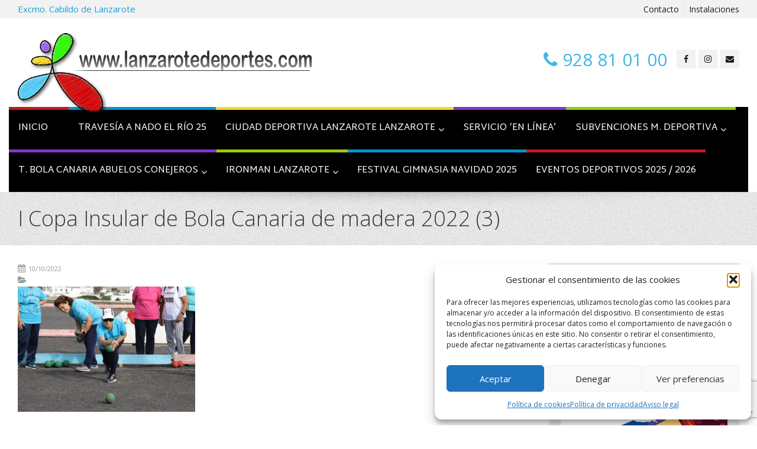

--- FILE ---
content_type: text/html; charset=UTF-8
request_url: https://lanzarotedeportes.com/el-cabildo-de-lanzarote-celebra-la-clausura-de-la-exitosa-i-copa-insular-de-bola-canaria-de-madera/i-copa-insular-de-bola-canaria-de-madera-2022-3/
body_size: 18433
content:
<!DOCTYPE html>
<!--[if IE 7]>
<html id="ie7" lang="es">
<![endif]-->
<!--[if IE 8]>
<html id="ie8" lang="es">
<![endif]-->
<!--[if !(IE 6) | !(IE 7) | !(IE 8)  ]><!-->
<html lang="es">
<!--<![endif]-->
<head>
	<meta charset="UTF-8" />
	<meta name="viewport" content="width=device-width, initial-scale=1.0" />
	<link rel="shortcut icon" href="/wp-content/uploads/2012/03/favicon-lanzarote-deportes.png" />
	<link rel="profile" href="http://gmpg.org/xfn/11" />
	<link rel="pingback" href="https://lanzarotedeportes.com/xmlrpc.php" />
	
	<!-- IE10 viewport hack for Surface/desktop Windows 8 bug -->
	<script src="https://lanzarotedeportes.com/wp-content/themes/alterna/js/ie10-viewport-bug-workaround.js"></script>
	
	    <!-- HTML5 shim and Respond.js IE8 support of HTML5 elements and media queries -->
	<!--[if lt IE 9]>
	<script src="https://lanzarotedeportes.com/wp-content/themes/alterna/js/html5shiv.js"></script>
	<script src="https://lanzarotedeportes.com/wp-content/themes/alterna/js/respond.min.js"></script>
	<![endif]-->
<meta name='robots' content='index, follow, max-image-preview:large, max-snippet:-1, max-video-preview:-1' />
	<style>img:is([sizes="auto" i], [sizes^="auto," i]) { contain-intrinsic-size: 3000px 1500px }</style>
	
	<!-- This site is optimized with the Yoast SEO plugin v26.8 - https://yoast.com/product/yoast-seo-wordpress/ -->
	<title>I Copa Insular de Bola Canaria de madera 2022 (3) - Lanzarote Deportes</title>
	<link rel="canonical" href="https://lanzarotedeportes.com/el-cabildo-de-lanzarote-celebra-la-clausura-de-la-exitosa-i-copa-insular-de-bola-canaria-de-madera/i-copa-insular-de-bola-canaria-de-madera-2022-3/" />
	<meta property="og:locale" content="es_ES" />
	<meta property="og:type" content="article" />
	<meta property="og:title" content="I Copa Insular de Bola Canaria de madera 2022 (3) - Lanzarote Deportes" />
	<meta property="og:url" content="https://lanzarotedeportes.com/el-cabildo-de-lanzarote-celebra-la-clausura-de-la-exitosa-i-copa-insular-de-bola-canaria-de-madera/i-copa-insular-de-bola-canaria-de-madera-2022-3/" />
	<meta property="og:site_name" content="Lanzarote Deportes" />
	<meta property="article:publisher" content="https://www.facebook.com/LanzaroteDeportes/" />
	<meta property="og:image" content="https://lanzarotedeportes.com/el-cabildo-de-lanzarote-celebra-la-clausura-de-la-exitosa-i-copa-insular-de-bola-canaria-de-madera/i-copa-insular-de-bola-canaria-de-madera-2022-3" />
	<meta property="og:image:width" content="1280" />
	<meta property="og:image:height" content="905" />
	<meta property="og:image:type" content="image/jpeg" />
	<meta name="twitter:card" content="summary_large_image" />
	<meta name="twitter:site" content="@lanzarotdeporte" />
	<script type="application/ld+json" class="yoast-schema-graph">{"@context":"https://schema.org","@graph":[{"@type":"WebPage","@id":"https://lanzarotedeportes.com/el-cabildo-de-lanzarote-celebra-la-clausura-de-la-exitosa-i-copa-insular-de-bola-canaria-de-madera/i-copa-insular-de-bola-canaria-de-madera-2022-3/","url":"https://lanzarotedeportes.com/el-cabildo-de-lanzarote-celebra-la-clausura-de-la-exitosa-i-copa-insular-de-bola-canaria-de-madera/i-copa-insular-de-bola-canaria-de-madera-2022-3/","name":"I Copa Insular de Bola Canaria de madera 2022 (3) - Lanzarote Deportes","isPartOf":{"@id":"https://lanzarotedeportes.com/#website"},"primaryImageOfPage":{"@id":"https://lanzarotedeportes.com/el-cabildo-de-lanzarote-celebra-la-clausura-de-la-exitosa-i-copa-insular-de-bola-canaria-de-madera/i-copa-insular-de-bola-canaria-de-madera-2022-3/#primaryimage"},"image":{"@id":"https://lanzarotedeportes.com/el-cabildo-de-lanzarote-celebra-la-clausura-de-la-exitosa-i-copa-insular-de-bola-canaria-de-madera/i-copa-insular-de-bola-canaria-de-madera-2022-3/#primaryimage"},"thumbnailUrl":"https://lanzarotedeportes.com/wp-content/uploads/2022/10/I-Copa-Insular-de-Bola-Canaria-de-madera-2022-3.jpg","datePublished":"2022-10-10T13:07:54+00:00","breadcrumb":{"@id":"https://lanzarotedeportes.com/el-cabildo-de-lanzarote-celebra-la-clausura-de-la-exitosa-i-copa-insular-de-bola-canaria-de-madera/i-copa-insular-de-bola-canaria-de-madera-2022-3/#breadcrumb"},"inLanguage":"es","potentialAction":[{"@type":"ReadAction","target":["https://lanzarotedeportes.com/el-cabildo-de-lanzarote-celebra-la-clausura-de-la-exitosa-i-copa-insular-de-bola-canaria-de-madera/i-copa-insular-de-bola-canaria-de-madera-2022-3/"]}]},{"@type":"ImageObject","inLanguage":"es","@id":"https://lanzarotedeportes.com/el-cabildo-de-lanzarote-celebra-la-clausura-de-la-exitosa-i-copa-insular-de-bola-canaria-de-madera/i-copa-insular-de-bola-canaria-de-madera-2022-3/#primaryimage","url":"https://lanzarotedeportes.com/wp-content/uploads/2022/10/I-Copa-Insular-de-Bola-Canaria-de-madera-2022-3.jpg","contentUrl":"https://lanzarotedeportes.com/wp-content/uploads/2022/10/I-Copa-Insular-de-Bola-Canaria-de-madera-2022-3.jpg","width":1280,"height":905},{"@type":"BreadcrumbList","@id":"https://lanzarotedeportes.com/el-cabildo-de-lanzarote-celebra-la-clausura-de-la-exitosa-i-copa-insular-de-bola-canaria-de-madera/i-copa-insular-de-bola-canaria-de-madera-2022-3/#breadcrumb","itemListElement":[{"@type":"ListItem","position":1,"name":"Portada","item":"https://lanzarotedeportes.com/"},{"@type":"ListItem","position":2,"name":"El Cabildo de Lanzarote celebra la clausura de la «exitosa» I Copa Insular de Bola Canaria de Madera","item":"https://lanzarotedeportes.com/el-cabildo-de-lanzarote-celebra-la-clausura-de-la-exitosa-i-copa-insular-de-bola-canaria-de-madera/"},{"@type":"ListItem","position":3,"name":"I Copa Insular de Bola Canaria de madera 2022 (3)"}]},{"@type":"WebSite","@id":"https://lanzarotedeportes.com/#website","url":"https://lanzarotedeportes.com/","name":"Lanzarote Deportes","description":"El sitio web del deporte en Lanzarote","publisher":{"@id":"https://lanzarotedeportes.com/#organization"},"potentialAction":[{"@type":"SearchAction","target":{"@type":"EntryPoint","urlTemplate":"https://lanzarotedeportes.com/?s={search_term_string}"},"query-input":{"@type":"PropertyValueSpecification","valueRequired":true,"valueName":"search_term_string"}}],"inLanguage":"es"},{"@type":"Organization","@id":"https://lanzarotedeportes.com/#organization","name":"LanzaroteDeportes","url":"https://lanzarotedeportes.com/","logo":{"@type":"ImageObject","inLanguage":"es","@id":"https://lanzarotedeportes.com/#/schema/logo/image/","url":"https://lanzarotedeportes.com/wp-content/uploads/2016/10/Logo-lanzarotedeportes200X153.png","contentUrl":"https://lanzarotedeportes.com/wp-content/uploads/2016/10/Logo-lanzarotedeportes200X153.png","width":200,"height":159,"caption":"LanzaroteDeportes"},"image":{"@id":"https://lanzarotedeportes.com/#/schema/logo/image/"},"sameAs":["https://www.facebook.com/LanzaroteDeportes/","https://x.com/lanzarotdeporte","https://www.youtube.com/lanzarotedeportes"]}]}</script>
	<!-- / Yoast SEO plugin. -->


<link rel='dns-prefetch' href='//fonts.googleapis.com' />
<link rel="alternate" type="application/rss+xml" title="Lanzarote Deportes &raquo; Feed" href="https://lanzarotedeportes.com/feed/" />
<link rel="alternate" type="application/rss+xml" title="Lanzarote Deportes &raquo; Feed de los comentarios" href="https://lanzarotedeportes.com/comments/feed/" />
<script type="text/javascript">
/* <![CDATA[ */
window._wpemojiSettings = {"baseUrl":"https:\/\/s.w.org\/images\/core\/emoji\/16.0.1\/72x72\/","ext":".png","svgUrl":"https:\/\/s.w.org\/images\/core\/emoji\/16.0.1\/svg\/","svgExt":".svg","source":{"concatemoji":"https:\/\/lanzarotedeportes.com\/wp-includes\/js\/wp-emoji-release.min.js?ver=6.8.3"}};
/*! This file is auto-generated */
!function(s,n){var o,i,e;function c(e){try{var t={supportTests:e,timestamp:(new Date).valueOf()};sessionStorage.setItem(o,JSON.stringify(t))}catch(e){}}function p(e,t,n){e.clearRect(0,0,e.canvas.width,e.canvas.height),e.fillText(t,0,0);var t=new Uint32Array(e.getImageData(0,0,e.canvas.width,e.canvas.height).data),a=(e.clearRect(0,0,e.canvas.width,e.canvas.height),e.fillText(n,0,0),new Uint32Array(e.getImageData(0,0,e.canvas.width,e.canvas.height).data));return t.every(function(e,t){return e===a[t]})}function u(e,t){e.clearRect(0,0,e.canvas.width,e.canvas.height),e.fillText(t,0,0);for(var n=e.getImageData(16,16,1,1),a=0;a<n.data.length;a++)if(0!==n.data[a])return!1;return!0}function f(e,t,n,a){switch(t){case"flag":return n(e,"\ud83c\udff3\ufe0f\u200d\u26a7\ufe0f","\ud83c\udff3\ufe0f\u200b\u26a7\ufe0f")?!1:!n(e,"\ud83c\udde8\ud83c\uddf6","\ud83c\udde8\u200b\ud83c\uddf6")&&!n(e,"\ud83c\udff4\udb40\udc67\udb40\udc62\udb40\udc65\udb40\udc6e\udb40\udc67\udb40\udc7f","\ud83c\udff4\u200b\udb40\udc67\u200b\udb40\udc62\u200b\udb40\udc65\u200b\udb40\udc6e\u200b\udb40\udc67\u200b\udb40\udc7f");case"emoji":return!a(e,"\ud83e\udedf")}return!1}function g(e,t,n,a){var r="undefined"!=typeof WorkerGlobalScope&&self instanceof WorkerGlobalScope?new OffscreenCanvas(300,150):s.createElement("canvas"),o=r.getContext("2d",{willReadFrequently:!0}),i=(o.textBaseline="top",o.font="600 32px Arial",{});return e.forEach(function(e){i[e]=t(o,e,n,a)}),i}function t(e){var t=s.createElement("script");t.src=e,t.defer=!0,s.head.appendChild(t)}"undefined"!=typeof Promise&&(o="wpEmojiSettingsSupports",i=["flag","emoji"],n.supports={everything:!0,everythingExceptFlag:!0},e=new Promise(function(e){s.addEventListener("DOMContentLoaded",e,{once:!0})}),new Promise(function(t){var n=function(){try{var e=JSON.parse(sessionStorage.getItem(o));if("object"==typeof e&&"number"==typeof e.timestamp&&(new Date).valueOf()<e.timestamp+604800&&"object"==typeof e.supportTests)return e.supportTests}catch(e){}return null}();if(!n){if("undefined"!=typeof Worker&&"undefined"!=typeof OffscreenCanvas&&"undefined"!=typeof URL&&URL.createObjectURL&&"undefined"!=typeof Blob)try{var e="postMessage("+g.toString()+"("+[JSON.stringify(i),f.toString(),p.toString(),u.toString()].join(",")+"));",a=new Blob([e],{type:"text/javascript"}),r=new Worker(URL.createObjectURL(a),{name:"wpTestEmojiSupports"});return void(r.onmessage=function(e){c(n=e.data),r.terminate(),t(n)})}catch(e){}c(n=g(i,f,p,u))}t(n)}).then(function(e){for(var t in e)n.supports[t]=e[t],n.supports.everything=n.supports.everything&&n.supports[t],"flag"!==t&&(n.supports.everythingExceptFlag=n.supports.everythingExceptFlag&&n.supports[t]);n.supports.everythingExceptFlag=n.supports.everythingExceptFlag&&!n.supports.flag,n.DOMReady=!1,n.readyCallback=function(){n.DOMReady=!0}}).then(function(){return e}).then(function(){var e;n.supports.everything||(n.readyCallback(),(e=n.source||{}).concatemoji?t(e.concatemoji):e.wpemoji&&e.twemoji&&(t(e.twemoji),t(e.wpemoji)))}))}((window,document),window._wpemojiSettings);
/* ]]> */
</script>
<style id='wp-emoji-styles-inline-css' type='text/css'>

	img.wp-smiley, img.emoji {
		display: inline !important;
		border: none !important;
		box-shadow: none !important;
		height: 1em !important;
		width: 1em !important;
		margin: 0 0.07em !important;
		vertical-align: -0.1em !important;
		background: none !important;
		padding: 0 !important;
	}
</style>
<link rel='stylesheet' id='wp-block-library-css' href='https://lanzarotedeportes.com/wp-includes/css/dist/block-library/style.min.css?ver=6.8.3' type='text/css' media='all' />
<style id='classic-theme-styles-inline-css' type='text/css'>
/*! This file is auto-generated */
.wp-block-button__link{color:#fff;background-color:#32373c;border-radius:9999px;box-shadow:none;text-decoration:none;padding:calc(.667em + 2px) calc(1.333em + 2px);font-size:1.125em}.wp-block-file__button{background:#32373c;color:#fff;text-decoration:none}
</style>
<style id='global-styles-inline-css' type='text/css'>
:root{--wp--preset--aspect-ratio--square: 1;--wp--preset--aspect-ratio--4-3: 4/3;--wp--preset--aspect-ratio--3-4: 3/4;--wp--preset--aspect-ratio--3-2: 3/2;--wp--preset--aspect-ratio--2-3: 2/3;--wp--preset--aspect-ratio--16-9: 16/9;--wp--preset--aspect-ratio--9-16: 9/16;--wp--preset--color--black: #000000;--wp--preset--color--cyan-bluish-gray: #abb8c3;--wp--preset--color--white: #ffffff;--wp--preset--color--pale-pink: #f78da7;--wp--preset--color--vivid-red: #cf2e2e;--wp--preset--color--luminous-vivid-orange: #ff6900;--wp--preset--color--luminous-vivid-amber: #fcb900;--wp--preset--color--light-green-cyan: #7bdcb5;--wp--preset--color--vivid-green-cyan: #00d084;--wp--preset--color--pale-cyan-blue: #8ed1fc;--wp--preset--color--vivid-cyan-blue: #0693e3;--wp--preset--color--vivid-purple: #9b51e0;--wp--preset--gradient--vivid-cyan-blue-to-vivid-purple: linear-gradient(135deg,rgba(6,147,227,1) 0%,rgb(155,81,224) 100%);--wp--preset--gradient--light-green-cyan-to-vivid-green-cyan: linear-gradient(135deg,rgb(122,220,180) 0%,rgb(0,208,130) 100%);--wp--preset--gradient--luminous-vivid-amber-to-luminous-vivid-orange: linear-gradient(135deg,rgba(252,185,0,1) 0%,rgba(255,105,0,1) 100%);--wp--preset--gradient--luminous-vivid-orange-to-vivid-red: linear-gradient(135deg,rgba(255,105,0,1) 0%,rgb(207,46,46) 100%);--wp--preset--gradient--very-light-gray-to-cyan-bluish-gray: linear-gradient(135deg,rgb(238,238,238) 0%,rgb(169,184,195) 100%);--wp--preset--gradient--cool-to-warm-spectrum: linear-gradient(135deg,rgb(74,234,220) 0%,rgb(151,120,209) 20%,rgb(207,42,186) 40%,rgb(238,44,130) 60%,rgb(251,105,98) 80%,rgb(254,248,76) 100%);--wp--preset--gradient--blush-light-purple: linear-gradient(135deg,rgb(255,206,236) 0%,rgb(152,150,240) 100%);--wp--preset--gradient--blush-bordeaux: linear-gradient(135deg,rgb(254,205,165) 0%,rgb(254,45,45) 50%,rgb(107,0,62) 100%);--wp--preset--gradient--luminous-dusk: linear-gradient(135deg,rgb(255,203,112) 0%,rgb(199,81,192) 50%,rgb(65,88,208) 100%);--wp--preset--gradient--pale-ocean: linear-gradient(135deg,rgb(255,245,203) 0%,rgb(182,227,212) 50%,rgb(51,167,181) 100%);--wp--preset--gradient--electric-grass: linear-gradient(135deg,rgb(202,248,128) 0%,rgb(113,206,126) 100%);--wp--preset--gradient--midnight: linear-gradient(135deg,rgb(2,3,129) 0%,rgb(40,116,252) 100%);--wp--preset--font-size--small: 13px;--wp--preset--font-size--medium: 20px;--wp--preset--font-size--large: 36px;--wp--preset--font-size--x-large: 42px;--wp--preset--spacing--20: 0.44rem;--wp--preset--spacing--30: 0.67rem;--wp--preset--spacing--40: 1rem;--wp--preset--spacing--50: 1.5rem;--wp--preset--spacing--60: 2.25rem;--wp--preset--spacing--70: 3.38rem;--wp--preset--spacing--80: 5.06rem;--wp--preset--shadow--natural: 6px 6px 9px rgba(0, 0, 0, 0.2);--wp--preset--shadow--deep: 12px 12px 50px rgba(0, 0, 0, 0.4);--wp--preset--shadow--sharp: 6px 6px 0px rgba(0, 0, 0, 0.2);--wp--preset--shadow--outlined: 6px 6px 0px -3px rgba(255, 255, 255, 1), 6px 6px rgba(0, 0, 0, 1);--wp--preset--shadow--crisp: 6px 6px 0px rgba(0, 0, 0, 1);}:where(.is-layout-flex){gap: 0.5em;}:where(.is-layout-grid){gap: 0.5em;}body .is-layout-flex{display: flex;}.is-layout-flex{flex-wrap: wrap;align-items: center;}.is-layout-flex > :is(*, div){margin: 0;}body .is-layout-grid{display: grid;}.is-layout-grid > :is(*, div){margin: 0;}:where(.wp-block-columns.is-layout-flex){gap: 2em;}:where(.wp-block-columns.is-layout-grid){gap: 2em;}:where(.wp-block-post-template.is-layout-flex){gap: 1.25em;}:where(.wp-block-post-template.is-layout-grid){gap: 1.25em;}.has-black-color{color: var(--wp--preset--color--black) !important;}.has-cyan-bluish-gray-color{color: var(--wp--preset--color--cyan-bluish-gray) !important;}.has-white-color{color: var(--wp--preset--color--white) !important;}.has-pale-pink-color{color: var(--wp--preset--color--pale-pink) !important;}.has-vivid-red-color{color: var(--wp--preset--color--vivid-red) !important;}.has-luminous-vivid-orange-color{color: var(--wp--preset--color--luminous-vivid-orange) !important;}.has-luminous-vivid-amber-color{color: var(--wp--preset--color--luminous-vivid-amber) !important;}.has-light-green-cyan-color{color: var(--wp--preset--color--light-green-cyan) !important;}.has-vivid-green-cyan-color{color: var(--wp--preset--color--vivid-green-cyan) !important;}.has-pale-cyan-blue-color{color: var(--wp--preset--color--pale-cyan-blue) !important;}.has-vivid-cyan-blue-color{color: var(--wp--preset--color--vivid-cyan-blue) !important;}.has-vivid-purple-color{color: var(--wp--preset--color--vivid-purple) !important;}.has-black-background-color{background-color: var(--wp--preset--color--black) !important;}.has-cyan-bluish-gray-background-color{background-color: var(--wp--preset--color--cyan-bluish-gray) !important;}.has-white-background-color{background-color: var(--wp--preset--color--white) !important;}.has-pale-pink-background-color{background-color: var(--wp--preset--color--pale-pink) !important;}.has-vivid-red-background-color{background-color: var(--wp--preset--color--vivid-red) !important;}.has-luminous-vivid-orange-background-color{background-color: var(--wp--preset--color--luminous-vivid-orange) !important;}.has-luminous-vivid-amber-background-color{background-color: var(--wp--preset--color--luminous-vivid-amber) !important;}.has-light-green-cyan-background-color{background-color: var(--wp--preset--color--light-green-cyan) !important;}.has-vivid-green-cyan-background-color{background-color: var(--wp--preset--color--vivid-green-cyan) !important;}.has-pale-cyan-blue-background-color{background-color: var(--wp--preset--color--pale-cyan-blue) !important;}.has-vivid-cyan-blue-background-color{background-color: var(--wp--preset--color--vivid-cyan-blue) !important;}.has-vivid-purple-background-color{background-color: var(--wp--preset--color--vivid-purple) !important;}.has-black-border-color{border-color: var(--wp--preset--color--black) !important;}.has-cyan-bluish-gray-border-color{border-color: var(--wp--preset--color--cyan-bluish-gray) !important;}.has-white-border-color{border-color: var(--wp--preset--color--white) !important;}.has-pale-pink-border-color{border-color: var(--wp--preset--color--pale-pink) !important;}.has-vivid-red-border-color{border-color: var(--wp--preset--color--vivid-red) !important;}.has-luminous-vivid-orange-border-color{border-color: var(--wp--preset--color--luminous-vivid-orange) !important;}.has-luminous-vivid-amber-border-color{border-color: var(--wp--preset--color--luminous-vivid-amber) !important;}.has-light-green-cyan-border-color{border-color: var(--wp--preset--color--light-green-cyan) !important;}.has-vivid-green-cyan-border-color{border-color: var(--wp--preset--color--vivid-green-cyan) !important;}.has-pale-cyan-blue-border-color{border-color: var(--wp--preset--color--pale-cyan-blue) !important;}.has-vivid-cyan-blue-border-color{border-color: var(--wp--preset--color--vivid-cyan-blue) !important;}.has-vivid-purple-border-color{border-color: var(--wp--preset--color--vivid-purple) !important;}.has-vivid-cyan-blue-to-vivid-purple-gradient-background{background: var(--wp--preset--gradient--vivid-cyan-blue-to-vivid-purple) !important;}.has-light-green-cyan-to-vivid-green-cyan-gradient-background{background: var(--wp--preset--gradient--light-green-cyan-to-vivid-green-cyan) !important;}.has-luminous-vivid-amber-to-luminous-vivid-orange-gradient-background{background: var(--wp--preset--gradient--luminous-vivid-amber-to-luminous-vivid-orange) !important;}.has-luminous-vivid-orange-to-vivid-red-gradient-background{background: var(--wp--preset--gradient--luminous-vivid-orange-to-vivid-red) !important;}.has-very-light-gray-to-cyan-bluish-gray-gradient-background{background: var(--wp--preset--gradient--very-light-gray-to-cyan-bluish-gray) !important;}.has-cool-to-warm-spectrum-gradient-background{background: var(--wp--preset--gradient--cool-to-warm-spectrum) !important;}.has-blush-light-purple-gradient-background{background: var(--wp--preset--gradient--blush-light-purple) !important;}.has-blush-bordeaux-gradient-background{background: var(--wp--preset--gradient--blush-bordeaux) !important;}.has-luminous-dusk-gradient-background{background: var(--wp--preset--gradient--luminous-dusk) !important;}.has-pale-ocean-gradient-background{background: var(--wp--preset--gradient--pale-ocean) !important;}.has-electric-grass-gradient-background{background: var(--wp--preset--gradient--electric-grass) !important;}.has-midnight-gradient-background{background: var(--wp--preset--gradient--midnight) !important;}.has-small-font-size{font-size: var(--wp--preset--font-size--small) !important;}.has-medium-font-size{font-size: var(--wp--preset--font-size--medium) !important;}.has-large-font-size{font-size: var(--wp--preset--font-size--large) !important;}.has-x-large-font-size{font-size: var(--wp--preset--font-size--x-large) !important;}
:where(.wp-block-post-template.is-layout-flex){gap: 1.25em;}:where(.wp-block-post-template.is-layout-grid){gap: 1.25em;}
:where(.wp-block-columns.is-layout-flex){gap: 2em;}:where(.wp-block-columns.is-layout-grid){gap: 2em;}
:root :where(.wp-block-pullquote){font-size: 1.5em;line-height: 1.6;}
</style>
<link rel='stylesheet' id='contact-form-7-css' href='https://lanzarotedeportes.com/wp-content/plugins/contact-form-7/includes/css/styles.css?ver=6.1.3' type='text/css' media='all' />
<link rel='stylesheet' id='rs-plugin-settings-css' href='https://lanzarotedeportes.com/wp-content/plugins/revslider/public/assets/css/rs6.css?ver=6.1.8' type='text/css' media='all' />
<style id='rs-plugin-settings-inline-css' type='text/css'>
.tp-caption a{color:#ff7302;text-shadow:none;-webkit-transition:all 0.2s ease-out;-moz-transition:all 0.2s ease-out;-o-transition:all 0.2s ease-out;-ms-transition:all 0.2s ease-out}.tp-caption a:hover{color:#ffa902}
</style>
<link rel='stylesheet' id='wp-polls-css' href='https://lanzarotedeportes.com/wp-content/plugins/wp-polls/polls-css.css?ver=2.77.3' type='text/css' media='all' />
<style id='wp-polls-inline-css' type='text/css'>
.wp-polls .pollbar {
	margin: 1px;
	font-size: 6px;
	line-height: 8px;
	height: 8px;
	background-image: url('https://lanzarotedeportes.com/wp-content/plugins/wp-polls/images/default/pollbg.gif');
	border: 1px solid #c8c8c8;
}

</style>
<link rel='stylesheet' id='cmplz-general-css' href='https://lanzarotedeportes.com/wp-content/plugins/complianz-gdpr/assets/css/cookieblocker.min.css?ver=1762765151' type='text/css' media='all' />
<link rel='stylesheet' id='bootstrap-css' href='https://lanzarotedeportes.com/wp-content/themes/alterna/bootstrap/css/bootstrap.min.css?ver=9.13' type='text/css' media='all' />
<link rel='stylesheet' id='fontawesome-css' href='https://lanzarotedeportes.com/wp-content/themes/alterna/fontawesome/css/font-awesome.min.css?ver=9.13' type='text/css' media='all' />
<link rel='stylesheet' id='animate-css' href='https://lanzarotedeportes.com/wp-content/themes/alterna/css/animate.min.css?ver=9.13' type='text/css' media='all' />
<link rel='stylesheet' id='flexslider_style-css' href='https://lanzarotedeportes.com/wp-content/themes/alterna/js/flexslider/flexslider.css?ver=9.13' type='text/css' media='all' />
<link rel='stylesheet' id='fancyBox_style-css' href='https://lanzarotedeportes.com/wp-content/themes/alterna/js/fancyBox/jquery.fancybox.css?ver=9.13' type='text/css' media='all' />
<link rel='stylesheet' id='fancyBox_helper_style-css' href='https://lanzarotedeportes.com/wp-content/themes/alterna/js/fancyBox/helpers/jquery.fancybox-thumbs.css?ver=9.13' type='text/css' media='all' />
<link rel='stylesheet' id='alterna_style-css' href='https://lanzarotedeportes.com/wp-content/uploads/alterna/alterna-styles.css?ver=137' type='text/css' media='all' />
<link rel='stylesheet' id='style-css' href='https://lanzarotedeportes.com/wp-content/themes/alterna-child/style.css?ver=9.13' type='text/css' media='all' />
<link rel='stylesheet' id='custom-theme-font-css' href='//fonts.googleapis.com/css?family=Open+Sans%3A400%2C400italic%2C300%2C300italic%2C700%2C700italic%7CMartel+Sans%3A400&#038;ver=6.8.3' type='text/css' media='all' />
<link rel='stylesheet' id='newsletter-css' href='https://lanzarotedeportes.com/wp-content/plugins/newsletter/style.css?ver=9.0.7' type='text/css' media='all' />
<link rel='stylesheet' id='dashicons-css' href='https://lanzarotedeportes.com/wp-includes/css/dashicons.min.css?ver=6.8.3' type='text/css' media='all' />
<link rel='stylesheet' id='my-calendar-lists-css' href='https://lanzarotedeportes.com/wp-content/plugins/my-calendar/css/list-presets.css?ver=3.6.16' type='text/css' media='all' />
<link rel='stylesheet' id='my-calendar-reset-css' href='https://lanzarotedeportes.com/wp-content/plugins/my-calendar/css/reset.css?ver=3.6.16' type='text/css' media='all' />
<link rel='stylesheet' id='my-calendar-style-css' href='https://lanzarotedeportes.com/wp-content/plugins/my-calendar/styles/inherit.css?ver=3.6.16-inherit-css' type='text/css' media='all' />
<style id='my-calendar-style-inline-css' type='text/css'>

/* Styles by My Calendar - Joe Dolson https://www.joedolson.com/ */

.my-calendar-modal .event-title svg { background-color: #81d742; padding: 3px; }
.mc-main .mc_promocin-deportiva .event-title, .mc-main .mc_promocin-deportiva .event-title a { background: #81d742 !important; color: #000000 !important; }
.mc-main .mc_promocin-deportiva .event-title button { background: #81d742 !important; color: #000000 !important; }
.mc-main .mc_promocin-deportiva .event-title a:hover, .mc-main .mc_promocin-deportiva .event-title a:focus { background: #b4ff75 !important;}
.mc-main .mc_promocin-deportiva .event-title button:hover, .mc-main .mc_promocin-deportiva .event-title button:focus { background: #b4ff75 !important;}
.my-calendar-modal .event-title svg { background-color: #2a60f7; padding: 3px; }
.mc-main .mc_eventos .event-title, .mc-main .mc_eventos .event-title a { background: #2a60f7 !important; color: #ffffff !important; }
.mc-main .mc_eventos .event-title button { background: #2a60f7 !important; color: #ffffff !important; }
.mc-main .mc_eventos .event-title a:hover, .mc-main .mc_eventos .event-title a:focus { background: #002dc4 !important;}
.mc-main .mc_eventos .event-title button:hover, .mc-main .mc_eventos .event-title button:focus { background: #002dc4 !important;}
.my-calendar-modal .event-title svg { background-color: #dd9933; padding: 3px; }
.mc-main .mc_eventos-ext .event-title, .mc-main .mc_eventos-ext .event-title a { background: #dd9933 !important; color: #000000 !important; }
.mc-main .mc_eventos-ext .event-title button { background: #dd9933 !important; color: #000000 !important; }
.mc-main .mc_eventos-ext .event-title a:hover, .mc-main .mc_eventos-ext .event-title a:focus { background: #ffcc66 !important;}
.mc-main .mc_eventos-ext .event-title button:hover, .mc-main .mc_eventos-ext .event-title button:focus { background: #ffcc66 !important;}
.mc-main, .mc-event, .my-calendar-modal, .my-calendar-modal-overlay, .mc-event-list {--primary-dark: #313233; --primary-light: #fff; --secondary-light: #fff; --secondary-dark: #000; --highlight-dark: #666; --highlight-light: #efefef; --close-button: #b32d2e; --search-highlight-bg: #f5e6ab; --navbar-background: transparent; --nav-button-bg: #fff; --nav-button-color: #313233; --nav-button-border: #313233; --nav-input-border: #313233; --nav-input-background: #fff; --nav-input-color: #313233; --grid-cell-border: #0000001f; --grid-header-border: #313233; --grid-header-color: #313233; --grid-weekend-color: #313233; --grid-header-bg: transparent; --grid-weekend-bg: transparent; --grid-cell-background: transparent; --current-day-border: #313233; --current-day-color: #313233; --current-day-bg: transparent; --date-has-events-bg: #313233; --date-has-events-color: #f6f7f7; --calendar-heading: clamp( 1.125rem, 24px, 2.5rem ); --event-title: clamp( 1.25rem, 24px, 2.5rem ); --grid-date: 16px; --grid-date-heading: clamp( .75rem, 16px, 1.5rem ); --modal-title: 1.5rem; --navigation-controls: clamp( .75rem, 16px, 1.5rem ); --card-heading: 1.125rem; --list-date: 1.25rem; --author-card: clamp( .75rem, 14px, 1.5rem); --single-event-title: clamp( 1.25rem, 24px, 2.5rem ); --mini-time-text: clamp( .75rem, 14px 1.25rem ); --list-event-date: 1.25rem; --list-event-title: 1.2rem; --grid-max-width: 1260px; --list-preset-border-color: #000000; --list-preset-stripe-background: rgba( 0,0,0,.04 ); --list-preset-date-badge-background: #000; --list-preset-date-badge-color: #fff; --list-preset-background: transparent; --category-mc_promocin-deportiva: #81d742; --category-mc_eventos: #2a60f7; --category-mc_eventos-ext: #dd9933; }
</style>
<script type="text/javascript" src="https://lanzarotedeportes.com/wp-includes/js/jquery/jquery.min.js?ver=3.7.1" id="jquery-core-js"></script>
<script type="text/javascript" src="https://lanzarotedeportes.com/wp-includes/js/jquery/jquery-migrate.min.js?ver=3.4.1" id="jquery-migrate-js"></script>
<script type="text/javascript" src="https://lanzarotedeportes.com/wp-content/plugins/revslider/public/assets/js/revolution.tools.min.js?ver=6.0" id="tp-tools-js"></script>
<script type="text/javascript" src="https://lanzarotedeportes.com/wp-content/plugins/revslider/public/assets/js/rs6.min.js?ver=6.1.8" id="revmin-js"></script>
<link rel="https://api.w.org/" href="https://lanzarotedeportes.com/wp-json/" /><link rel="alternate" title="JSON" type="application/json" href="https://lanzarotedeportes.com/wp-json/wp/v2/media/58663" /><link rel="EditURI" type="application/rsd+xml" title="RSD" href="https://lanzarotedeportes.com/xmlrpc.php?rsd" />
<meta name="generator" content="WordPress 6.8.3" />
<link rel='shortlink' href='https://lanzarotedeportes.com/?p=58663' />
<link rel="alternate" title="oEmbed (JSON)" type="application/json+oembed" href="https://lanzarotedeportes.com/wp-json/oembed/1.0/embed?url=https%3A%2F%2Flanzarotedeportes.com%2Fel-cabildo-de-lanzarote-celebra-la-clausura-de-la-exitosa-i-copa-insular-de-bola-canaria-de-madera%2Fi-copa-insular-de-bola-canaria-de-madera-2022-3%2F" />
<link rel="alternate" title="oEmbed (XML)" type="text/xml+oembed" href="https://lanzarotedeportes.com/wp-json/oembed/1.0/embed?url=https%3A%2F%2Flanzarotedeportes.com%2Fel-cabildo-de-lanzarote-celebra-la-clausura-de-la-exitosa-i-copa-insular-de-bola-canaria-de-madera%2Fi-copa-insular-de-bola-canaria-de-madera-2022-3%2F&#038;format=xml" />
<script type="text/javascript">
(function(url){
	if(/(?:Chrome\/26\.0\.1410\.63 Safari\/537\.31|WordfenceTestMonBot)/.test(navigator.userAgent)){ return; }
	var addEvent = function(evt, handler) {
		if (window.addEventListener) {
			document.addEventListener(evt, handler, false);
		} else if (window.attachEvent) {
			document.attachEvent('on' + evt, handler);
		}
	};
	var removeEvent = function(evt, handler) {
		if (window.removeEventListener) {
			document.removeEventListener(evt, handler, false);
		} else if (window.detachEvent) {
			document.detachEvent('on' + evt, handler);
		}
	};
	var evts = 'contextmenu dblclick drag dragend dragenter dragleave dragover dragstart drop keydown keypress keyup mousedown mousemove mouseout mouseover mouseup mousewheel scroll'.split(' ');
	var logHuman = function() {
		if (window.wfLogHumanRan) { return; }
		window.wfLogHumanRan = true;
		var wfscr = document.createElement('script');
		wfscr.type = 'text/javascript';
		wfscr.async = true;
		wfscr.src = url + '&r=' + Math.random();
		(document.getElementsByTagName('head')[0]||document.getElementsByTagName('body')[0]).appendChild(wfscr);
		for (var i = 0; i < evts.length; i++) {
			removeEvent(evts[i], logHuman);
		}
	};
	for (var i = 0; i < evts.length; i++) {
		addEvent(evts[i], logHuman);
	}
})('//lanzarotedeportes.com/?wordfence_lh=1&hid=E0F7511D608DD4FDD93B688EFB0E80EE');
</script>			<style>.cmplz-hidden {
					display: none !important;
				}</style><style id="alterna-custom-page-css" type="text/css">
@media only screen and (-Webkit-min-device-pixel-ratio: 1.5),
only screen and (-moz-min-device-pixel-ratio: 1.5),
only screen and (-o-min-device-pixel-ratio: 3/2),
only screen and (min-device-pixel-ratio: 1.5) {
	
}
</style>
                <style id="alterna-custom-css" type="text/css">
			/*input your custom css code */

#alterna-header .logo {
    margin-bottom: -40px;
    position: relative;
    z-index: 1;
}

.telefonoheader {
    font-size: 2em;
    color: #41b8e2;
    float: left;
    margin: 16px 16px 0 0;
}

#header-topbar span, #header-topbar a {
    font-size: 14px;
    color: #1c1c1c; 
}

#alterna-nav{ 
border:none;
background:none;
}

.alterna-nav-menu-container {
    float: left;
    width: 100%;
    background-color: black;
}

#alterna-nav .container { 
padding:0; 
}
.alterna-nav-menu > li.current-menu-item, .alterna-nav-menu > li.current-menu-ancestor {
    background: #fff;
}
.alterna-nav-menu > li {
 background:black;
   margin-bottom:8px;
   height: 64px;

}

.alterna-nav-menu .sub-menu{
background: #333;
margin-top:65px;
}


.alterna-nav-menu li a {
 padding: 24px 16px;
    height: 72px;
  min-width:101px;
}

.alterna-nav-menu li a:hover{
 color:black;
}

.alterna-nav-menu .sub-menu li {
  height:55px;
}
.alterna-nav-menu .sub-menu li a {
    color: #fff;
    font-size: 85%;
    background: #333;
}

 #header-topbar ul li ul li a { 
    width:270px;
}


.footer-content {
    border-top: none;

}

aside .box_menu, aside .widget {
    background-color: #e9e9e9;
    padding: 20px;
    margin-bottom: 30px;
}

 .box ul,.ftcalendar ul{
    margin: 0;
    padding: 0;
    font-family: 'edelsansRegular', Verdana;
    font-size: 13px;
}
.box li, .ftcalendar li {
   padding: 0;
    border: 0;
    outline: 0;
    font-size: 100%;
    vertical-align: baseline;
}

 .box ul li , .ftcalendar ul li {
    list-style: none;
    margin: 5px 0;
 
}


 .box ul li a, .ftcalendar  ul li a {
    color: #0a93cc;
    display: block;
    background: url(/recursos/arrow_menu_blue.png) right 10px no-repeat #fff!important;
    padding: 5px 15px;
}

 .ftcalendar ul ul li {
    padding-left: 20px;
    background: url(/recursos/icon_sub.gif) 5px 6px no-repeat;
}

.author {
   display:none;
}

.widget-alterna-recent-blog {
    padding: 0;
    margin: 0 -20px;
    background: #fff;
}
.widget-blog-recent li {
    padding: 10px 0 0px !important;
}
.widget-blog-recent li:nth-child(odd) {
    background: #fff;
}

.widget-blog-recent li:nth-child(even) {
    background-color: #f0f0f0;
}


.menu-gray a {
	background:url(/recursos/images/menu_gray.gif) 0 0 repeat-x}
.menu-red a {
	background:url(/recursos/images/menu_red.gif) 0 0 repeat-x}
.menu-orange a {
	background:url(/recursos/images/menu_orange.gif) 0 0 repeat-x}
.menu-yellow a {
	background:url(/recursos/images/menu_yellow.gif) 0 0 repeat-x}
.menu-green a {
	background:url(/recursos/images/menu_green.gif) 0 0 repeat-x}
.menu-turquoise a {
	background:url(/recursos/images/menu_turquoise.gif) 0 0 repeat-x}
.menu-blue a {
	background:url(/recursos/images/menu_blue.gif) 0 0 repeat-x}
.menu-purple a {
	background:url(/recursos/images/menu_purple.gif) 0 0 repeat-x}

.menu-gray a:hover, .current-menu-item.menu-gray a, .current-menu-ancestor.menu-gray a {
	background:url(/recursos/images/menu_gray_a.png) center 0 no-repeat;
    color: white !important;
}
	
.menu-red a:hover, .current-menu-item.menu-red a, .current-menu-ancestor.menu-red a  {
	background:url(/recursos/images/menu_red_a.png) center 0 no-repeat}
	
.menu-orange a:hover, .current-menu-item.menu-orange a, .current-menu-ancestor.menu-orange a  {
	background:url(/recursos/images/menu_orange_a.png) center 0 no-repeat}
	
.menu-yellow a:hover, .current-menu-item.menu-yellow a, .current-menu-ancestor.menu-yellow a  {color:black; 
	background:url(/recursos/images/menu_yellow_a.png) center 0 no-repeat}
	
.menu-green a:hover, .current-menu-item.menu-green a, .current-menu-ancestor.menu-green a  {
	background:url(/recursos/images/menu_green_a.png) center 0 no-repeat}
	
.menu-turquoise a:hover, .current-menu-item.menu-turquoise a, .current-menu-ancestor.menu-turquoise a  {
	background:url(/recursos/images/menu_turquoise_a.png) center 0 no-repeat}
	
.menu-blue a:hover, .current-menu-item.menu-blue a, .current-menu-ancestor.menu-blue a  {
	background:url(/recursos/images/menu_blue_a.png) center 0 no-repeat}
	
.menu-purple a:hover, .current-menu-item.menu-purple a, .current-menu-ancestor.menu-purple a  {
	background:url(/recursos/images/menu_purple_a.png) center 0 no-repeat}			
			@media only screen and (-Webkit-min-device-pixel-ratio: 1.5),
			only screen and (-moz-min-device-pixel-ratio: 1.5),
			only screen and (-o-min-device-pixel-ratio: 3/2),
			only screen and (min-device-pixel-ratio: 1.5) {
			/*input your custom css code */			}
			
		</style>
        <!-- Matomo -->
<script>
  var _paq = window._paq = window._paq || [];
  /* tracker methods like "setCustomDimension" should be called before "trackPageView" */
  _paq.push(['trackPageView']);
  _paq.push(['enableLinkTracking']);
  (function() {
    var u="//matomo.lztic.com/";
    _paq.push(['setTrackerUrl', u+'matomo.php']);
    _paq.push(['setSiteId', '9']);
    var d=document, g=d.createElement('script'), s=d.getElementsByTagName('script')[0];
    g.async=true; g.src=u+'matomo.js'; s.parentNode.insertBefore(g,s);
  })();
</script>
<!-- End Matomo Code --><meta name="generator" content="Powered by WPBakery Page Builder - drag and drop page builder for WordPress."/>
<meta name="generator" content="Powered by Slider Revolution 6.1.8 - responsive, Mobile-Friendly Slider Plugin for WordPress with comfortable drag and drop interface." />
<link rel="icon" href="https://lanzarotedeportes.com/wp-content/uploads/2016/11/cropped-Logo-lanzarotedeportes-32x32.png" sizes="32x32" />
<link rel="icon" href="https://lanzarotedeportes.com/wp-content/uploads/2016/11/cropped-Logo-lanzarotedeportes-192x192.png" sizes="192x192" />
<link rel="apple-touch-icon" href="https://lanzarotedeportes.com/wp-content/uploads/2016/11/cropped-Logo-lanzarotedeportes-180x180.png" />
<meta name="msapplication-TileImage" content="https://lanzarotedeportes.com/wp-content/uploads/2016/11/cropped-Logo-lanzarotedeportes-270x270.png" />
<script type="text/javascript">function setREVStartSize(e){			
			try {								
				var pw = document.getElementById(e.c).parentNode.offsetWidth,
					newh;
				pw = pw===0 || isNaN(pw) ? window.innerWidth : pw;
				e.tabw = e.tabw===undefined ? 0 : parseInt(e.tabw);
				e.thumbw = e.thumbw===undefined ? 0 : parseInt(e.thumbw);
				e.tabh = e.tabh===undefined ? 0 : parseInt(e.tabh);
				e.thumbh = e.thumbh===undefined ? 0 : parseInt(e.thumbh);
				e.tabhide = e.tabhide===undefined ? 0 : parseInt(e.tabhide);
				e.thumbhide = e.thumbhide===undefined ? 0 : parseInt(e.thumbhide);
				e.mh = e.mh===undefined || e.mh=="" || e.mh==="auto" ? 0 : parseInt(e.mh,0);		
				if(e.layout==="fullscreen" || e.l==="fullscreen") 						
					newh = Math.max(e.mh,window.innerHeight);				
				else{					
					e.gw = Array.isArray(e.gw) ? e.gw : [e.gw];
					for (var i in e.rl) if (e.gw[i]===undefined || e.gw[i]===0) e.gw[i] = e.gw[i-1];					
					e.gh = e.el===undefined || e.el==="" || (Array.isArray(e.el) && e.el.length==0)? e.gh : e.el;
					e.gh = Array.isArray(e.gh) ? e.gh : [e.gh];
					for (var i in e.rl) if (e.gh[i]===undefined || e.gh[i]===0) e.gh[i] = e.gh[i-1];
										
					var nl = new Array(e.rl.length),
						ix = 0,						
						sl;					
					e.tabw = e.tabhide>=pw ? 0 : e.tabw;
					e.thumbw = e.thumbhide>=pw ? 0 : e.thumbw;
					e.tabh = e.tabhide>=pw ? 0 : e.tabh;
					e.thumbh = e.thumbhide>=pw ? 0 : e.thumbh;					
					for (var i in e.rl) nl[i] = e.rl[i]<window.innerWidth ? 0 : e.rl[i];
					sl = nl[0];									
					for (var i in nl) if (sl>nl[i] && nl[i]>0) { sl = nl[i]; ix=i;}															
					var m = pw>(e.gw[ix]+e.tabw+e.thumbw) ? 1 : (pw-(e.tabw+e.thumbw)) / (e.gw[ix]);					

					newh =  (e.type==="carousel" && e.justify==="true" ? e.gh[ix] : (e.gh[ix] * m)) + (e.tabh + e.thumbh);
				}			
				
				if(window.rs_init_css===undefined) window.rs_init_css = document.head.appendChild(document.createElement("style"));					
				document.getElementById(e.c).height = newh;
				window.rs_init_css.innerHTML += "#"+e.c+"_wrapper { height: "+newh+"px }";				
			} catch(e){
				console.log("Failure at Presize of Slider:" + e)
			}					   
		  };</script>
		<style type="text/css" id="wp-custom-css">
			.csstransforms3d .alterna-social a .alterna-icon-twitter:before
{
	    background-image: url(/wp-content/uploads/x-twitter.svg);
    background-size: 50%;
    background-repeat: no-repeat;
    background-position: 50%;
	content:' ';
}
i.fa.fa-twitter:before{
	content: "";
    background-image: url(/wp-content/uploads/x-twitter.svg);
    background-size: 50%;
    background-repeat: no-repeat;
    background-position: 50%;
    width: 100%;
    height: 100%;
    position: absolute;
    top: 0;
    left: 0;
}		</style>
		<noscript><style> .wpb_animate_when_almost_visible { opacity: 1; }</style></noscript></head>
<body data-cmplz=1 class="attachment wp-singular attachment-template-default single single-attachment postid-58663 attachmentid-58663 attachment-jpeg wp-theme-alterna wp-child-theme-alterna-child wide-layout wpb-js-composer js-comp-ver-6.1 vc_responsive">

	<div class="wrapper">

		<div class="header-wrap">
			
        	        	    <div id="header-topbar">
        <div class="container">
        	<div class="row">
            	                <div class="col-md-4 col-sm-4">
                    <div id="header-topbar-left-content">
                    <div class="topbar-element custom-content"><p>Excmo. Cabildo de Lanzarote</p></div>                    </div>
                </div>
                 <div class="col-md-8 col-sm-8">
                    <div id="header-topbar-right-content">
                    <div class="topbar-element"><ul id="menu-secundario" class="alterna-topbar-menu"><li id="menu-item-31077" class="menu-item menu-item-type-post_type menu-item-object-page menu-item-31077"><a href="https://lanzarotedeportes.com/contacto/">Contacto</a></li>
<li id="menu-item-30911" class="menu-item menu-item-type-custom menu-item-object-custom menu-item-has-children menu-item-30911"><a href="#">Instalaciones</a>
<ul class="sub-menu">
	<li id="menu-item-61488" class="menu-item menu-item-type-custom menu-item-object-custom menu-item-61488"><a href="https://lanzarotedeportes.com/reglamento-instalacionesdeportivascabildodelanzarote">Reglamento de utilización</a></li>
	<li id="menu-item-31078" class="menu-item menu-item-type-post_type menu-item-object-page menu-item-31078"><a href="https://lanzarotedeportes.com/ciudaddeportivalanzarote/">Ciudad Deportiva Lanzarote</a></li>
</ul>
</li>
</ul></div>                    </div>
                </div>
                        	</div>
        </div>
    </div>
            <header class="header-style-1">
    <div id="alterna-header" class="">
        <div class="container">
            <div class="logo">
                <a href="https://lanzarotedeportes.com" title="Lanzarote Deportes">						<img class="logo-default" src="/wp-content/uploads/2012/05/lzdeporteslogo3.png" width="" height="" alt="logo">
						                        <img class="logo-retina" src="/wp-content/uploads/2012/05/lzdeporteslogo3.png" width="" height="" alt="logo">
                                            </a>
            </div>
                        <div class="header-custom-container">
                <div class="telefonoheader"><i class="fa fa-phone"></i> 928 81 01 00</div>
<div class="header-social-container">
                <ul class="inline alterna-social header-social">
                <li class="social"><a title="" href="https://www.facebook.com/LanzaroteDeportes/" target="_blank" data-original-title="Facebook"><span class="alterna-icon-facebook"><i class="fa fa-facebook"></i></span></a></li>
<li class="social"><a title="" href="https://www.instagram.com/lanzarotedeportes/" target="_blank" data-original-title="Instagram"><span class="alterna-icon-instagram"><i class="fa fa-instagram"></i></span></a></li>
<li class="social"><a title="" href="/contacto" target="_blank" data-original-title="Email"><span class="alterna-icon-email"><i class="fa fa-envelope"></i></span></a></li>                </ul>
            </div>
            </div>
                    </div>
    </div>

    <nav id="alterna-drop-nav" class="navbar">
  <div class="container-fluid">
    <div class="navbar-header">
      <button type="button" class="navbar-toggle collapsed" data-toggle="collapse" data-target="#alterna-mobile-navbar-collapse">
        <span class="sr-only">Toggle navigation</span>
        <span class="icon-bar"></span>
        <span class="icon-bar"></span>
        <span class="icon-bar"></span>
      </button>
    </div>

    <div class="collapse navbar-collapse" id="alterna-mobile-navbar-collapse">
	<ul id="menu-superior2" class="nav navbar-nav"><li id="menu-item-31073" class="menu-red menu-item-home menu-item menu-item-type-post_type menu-item-object-page menu-item-31073"><a href="https://lanzarotedeportes.com/">INICIO</a></li>
<li id="menu-item-62893" class="menu-blue menu-item menu-item-type-custom menu-item-object-custom menu-item-62893"><a href="https://lanzarotedeportes.com/tnelrio/">TRAVESÍA A NADO EL RÍO 25</a></li>
<li id="menu-item-32678" class="menu-yellow menu-item menu-item-type-post_type menu-item-object-page menu-item-has-children menu-item-32678"><a href="https://lanzarotedeportes.com/ciudaddeportivalanzarote/">CIUDAD DEPORTIVA LANZAROTE LANZAROTE</a>
<ul class="sub-menu">
	<li id="menu-item-64588" class="menu-item menu-item-type-custom menu-item-object-custom menu-item-64588"><a href="https://lanzarotedeportes.com/ciudaddeportivalanzarote/actividades-dirigidas/">Actividades dirigidas</a></li>
	<li id="menu-item-61489" class="menu-item menu-item-type-custom menu-item-object-custom menu-item-61489"><a href="https://lanzarotedeportes.com/reglamento-instalacionesdeportivascabildodelanzarote">Reglamento</a></li>
	<li id="menu-item-57381" class="menu-orange menu-item menu-item-type-custom menu-item-object-custom menu-item-57381"><a target="_blank" href="/wp-content/uploads/2012/03/20080902131216846MODIFICACION-DE-ORDENANZAsPLENO.pdf">ORDENANZA REGULADORA  PRECIOS PÚBLICOS</a></li>
</ul>
</li>
<li id="menu-item-57386" class="menu-purple menu-item menu-item-type-custom menu-item-object-custom menu-item-57386"><a href="http://www.lanzarotedeportes.com/serviciosonline">SERVICIO &#8216;EN Línea&#8217;</a></li>
<li id="menu-item-30913" class="menu-green menu-item menu-item-type-custom menu-item-object-custom menu-item-has-children menu-item-30913"><a href="https://lanzarotedeportes.com/subvenciones-convocatoria/" title="SUBVENCIONES">SUBVENCIONES M. DEPORTIVA</a>
<ul class="sub-menu">
	<li id="menu-item-66179" class="menu-item menu-item-type-custom menu-item-object-custom menu-item-66179"><a href="https://lanzarotedeportes.com/subvenciones-convocatoria/adjudicacionprovisional24_25/">Adjudicación provisional 24/25</a></li>
	<li id="menu-item-62579" class="menu-item menu-item-type-custom menu-item-object-custom menu-item-62579"><a href="https://lanzarotedeportes.com/subvenciones-convocatoria/">Convocatoria 2024/2025</a></li>
	<li id="menu-item-31086" class="menu-item menu-item-type-post_type menu-item-object-page menu-item-31086"><a href="https://lanzarotedeportes.com/justificacion-economica/">Justificación Económica</a></li>
</ul>
</li>
<li id="menu-item-64707" class="menu-purple menu-item menu-item-type-custom menu-item-object-custom menu-item-has-children menu-item-64707"><a href="https://lanzarotedeportes.com/bolacanaria_ac/" title="Torneo de Bola Canaria &#8216;Abuelos Conejeros&#8217;">T. BOLA CANARIA ABUELOS CONEJEROS</a>
<ul class="sub-menu">
	<li id="menu-item-62669" class="menu-item menu-item-type-custom menu-item-object-custom menu-item-62669"><a target="_blank" href="https://lanzarotedeportes.com/wp-content/uploads/2025/09/ConvocatoriaTBolaCanariaAC2526.pdf">Convocatoria 2025/26</a></li>
	<li id="menu-item-62670" class="menu-item menu-item-type-custom menu-item-object-custom menu-item-62670"><a target="_blank" href="https://lanzarotedeportes.com/wp-content/uploads/2025/11/NormasEspec_TAC2025_2026v1.1.pdf">Normas específicas</a></li>
</ul>
</li>
<li id="menu-item-60125" class="menu-green menu-item menu-item-type-custom menu-item-object-custom menu-item-has-children menu-item-60125"><a target="_blank" href="https://www.ironman.com/im-lanzarote">IRONMAN LANZAROTE</a>
<ul class="sub-menu">
	<li id="menu-item-63007" class="menu-item menu-item-type-custom menu-item-object-custom menu-item-63007"><a href="https://lanzarotedeportes.com/ironkids/">Ironkids Lanzarote</a></li>
</ul>
</li>
<li id="menu-item-63494" class="menu-blue menu-item menu-item-type-custom menu-item-object-custom menu-item-63494"><a href="https://lanzarotedeportes.com/festivalgimnasianavidad/">FESTIVAL GIMNASIA NAVIDAD 2025</a></li>
<li id="menu-item-62671" class="menu-red menu-item menu-item-type-custom menu-item-object-custom menu-item-62671"><a href="https://lanzarotedeportes.com/eventosdeportivos/">Eventos Deportivos 2025 / 2026</a></li>
</ul>    </div><!-- /.navbar-collapse -->
  </div><!-- /.container-fluid -->
  
      </nav>
    <!-- menu & search form -->
    <nav id="alterna-nav">
        <div class="container">
						<div class="alterna-nav-menu-container"><ul id="menu-superior2-1" class="alterna-nav-menu"><li class="menu-red menu-item-home menu-item menu-item-type-post_type menu-item-object-page menu-item-31073"><a href="https://lanzarotedeportes.com/">INICIO</a></li>
<li class="menu-blue menu-item menu-item-type-custom menu-item-object-custom menu-item-62893"><a href="https://lanzarotedeportes.com/tnelrio/">TRAVESÍA A NADO EL RÍO 25</a></li>
<li class="menu-yellow menu-item menu-item-type-post_type menu-item-object-page menu-item-has-children menu-item-32678"><a href="https://lanzarotedeportes.com/ciudaddeportivalanzarote/">CIUDAD DEPORTIVA LANZAROTE LANZAROTE</a>
<ul class="sub-menu">
	<li class="menu-item menu-item-type-custom menu-item-object-custom menu-item-64588"><a href="https://lanzarotedeportes.com/ciudaddeportivalanzarote/actividades-dirigidas/">Actividades dirigidas</a></li>
	<li class="menu-item menu-item-type-custom menu-item-object-custom menu-item-61489"><a href="https://lanzarotedeportes.com/reglamento-instalacionesdeportivascabildodelanzarote">Reglamento</a></li>
	<li class="menu-orange menu-item menu-item-type-custom menu-item-object-custom menu-item-57381"><a target="_blank" href="/wp-content/uploads/2012/03/20080902131216846MODIFICACION-DE-ORDENANZAsPLENO.pdf">ORDENANZA REGULADORA  PRECIOS PÚBLICOS</a></li>
</ul>
</li>
<li class="menu-purple menu-item menu-item-type-custom menu-item-object-custom menu-item-57386"><a href="http://www.lanzarotedeportes.com/serviciosonline">SERVICIO &#8216;EN Línea&#8217;</a></li>
<li class="menu-green menu-item menu-item-type-custom menu-item-object-custom menu-item-has-children menu-item-30913"><a href="https://lanzarotedeportes.com/subvenciones-convocatoria/" title="SUBVENCIONES">SUBVENCIONES M. DEPORTIVA</a>
<ul class="sub-menu">
	<li class="menu-item menu-item-type-custom menu-item-object-custom menu-item-66179"><a href="https://lanzarotedeportes.com/subvenciones-convocatoria/adjudicacionprovisional24_25/">Adjudicación provisional 24/25</a></li>
	<li class="menu-item menu-item-type-custom menu-item-object-custom menu-item-62579"><a href="https://lanzarotedeportes.com/subvenciones-convocatoria/">Convocatoria 2024/2025</a></li>
	<li class="menu-item menu-item-type-post_type menu-item-object-page menu-item-31086"><a href="https://lanzarotedeportes.com/justificacion-economica/">Justificación Económica</a></li>
</ul>
</li>
<li class="menu-purple menu-item menu-item-type-custom menu-item-object-custom menu-item-has-children menu-item-64707"><a href="https://lanzarotedeportes.com/bolacanaria_ac/" title="Torneo de Bola Canaria &#8216;Abuelos Conejeros&#8217;">T. BOLA CANARIA ABUELOS CONEJEROS</a>
<ul class="sub-menu">
	<li class="menu-item menu-item-type-custom menu-item-object-custom menu-item-62669"><a target="_blank" href="https://lanzarotedeportes.com/wp-content/uploads/2025/09/ConvocatoriaTBolaCanariaAC2526.pdf">Convocatoria 2025/26</a></li>
	<li class="menu-item menu-item-type-custom menu-item-object-custom menu-item-62670"><a target="_blank" href="https://lanzarotedeportes.com/wp-content/uploads/2025/11/NormasEspec_TAC2025_2026v1.1.pdf">Normas específicas</a></li>
</ul>
</li>
<li class="menu-green menu-item menu-item-type-custom menu-item-object-custom menu-item-has-children menu-item-60125"><a target="_blank" href="https://www.ironman.com/im-lanzarote">IRONMAN LANZAROTE</a>
<ul class="sub-menu">
	<li class="menu-item menu-item-type-custom menu-item-object-custom menu-item-63007"><a href="https://lanzarotedeportes.com/ironkids/">Ironkids Lanzarote</a></li>
</ul>
</li>
<li class="menu-blue menu-item menu-item-type-custom menu-item-object-custom menu-item-63494"><a href="https://lanzarotedeportes.com/festivalgimnasianavidad/">FESTIVAL GIMNASIA NAVIDAD 2025</a></li>
<li class="menu-red menu-item menu-item-type-custom menu-item-object-custom menu-item-62671"><a href="https://lanzarotedeportes.com/eventosdeportivos/">Eventos Deportivos 2025 / 2026</a></li>
</ul></div>        	        </div>
    </nav>
</header>    	</div><!-- end header-wrap -->
                    <div class="page-header-wrap">
                    <div id="page-header">
        <div class="top-shadow"></div>
        <div class="container">
            <div class="page-header-content">
            	<h1 class="title">I Copa Insular de Bola Canaria de madera 2022 (3)</h1>            </div>
        </div>
    </div>
    
        <div id="page-breadcrumb">
        <div class="container">
                    </div>
    </div>
     
            </div><!-- end page-header-wrap -->
        		<div class="content-wrap">
        <div id="main" class="container">
    	<div class="row">
        	<section class="alterna-col col-lg-9 col-md-8 col-sm-8 alterna-right">
            	                        <article id="post-58663" class="entry-post post-58663 attachment type-attachment status-inherit hentry" itemscope itemtype="http://schema.org/Article">
							                            <header class="entry-header">
				<!--
                                < ?php the_title( '<h3 class="entry-title" itemprop="name"><a href="' . esc_url( get_permalink() ) . '" itemprop="url">', '</a></h3>' ); ?>
				-->
                                <div class="post-meta">
                                    <div class="post-date"><i class="fa fa-calendar"></i><span class="entry-date updated" itemprop="datePublished">10/10/2022</span></div>
                                    <!--
                                    <div class="post-author"><i class="fa fa-user"></i>< ?php _e('by','alterna'); ?> <span itemprop="author">< ?php if(intval(penguin_get_options_key('blog-author-link')) == 0) { the_author_link(); }else{ the_author_posts_link(); }?></span></div>
                                    -->
                                    <div class="cat-links"><i class="fa fa-folder-open"></i><span itemprop="genre"></span></div>
                                                                        <div class="post-comments"></div>
                                                                        <!--
                                    < ?php edit_post_link(__('Edit', 'alterna'), '<div class="post-edit"><i class="fa fa-edit"></i>', '</div>'); ?>
                                    -->
                                </div>
                            </header>
                            
                                                        <div class="entry-content" itemprop="articleBody">
                                <p class="attachment"><a href='https://lanzarotedeportes.com/wp-content/uploads/2022/10/I-Copa-Insular-de-Bola-Canaria-de-madera-2022-3.jpg'><img fetchpriority="high" decoding="async" width="300" height="212" src="https://lanzarotedeportes.com/wp-content/uploads/2022/10/I-Copa-Insular-de-Bola-Canaria-de-madera-2022-3-300x212.jpg" class="attachment-medium size-medium" alt="" srcset="https://lanzarotedeportes.com/wp-content/uploads/2022/10/I-Copa-Insular-de-Bola-Canaria-de-madera-2022-3-300x212.jpg 300w, https://lanzarotedeportes.com/wp-content/uploads/2022/10/I-Copa-Insular-de-Bola-Canaria-de-madera-2022-3-1024x724.jpg 1024w, https://lanzarotedeportes.com/wp-content/uploads/2022/10/I-Copa-Insular-de-Bola-Canaria-de-madera-2022-3-750x530.jpg 750w, https://lanzarotedeportes.com/wp-content/uploads/2022/10/I-Copa-Insular-de-Bola-Canaria-de-madera-2022-3.jpg 1280w" sizes="(max-width: 300px) 100vw, 300px" /></a></p>
                                                            </div>
                                                        
                                                        
                                                        
                            <!--
                            < ?php if(penguin_get_options_key('blog-enable-author') == "on") { ?>
                            <div class="post-about-author">
                                <div class="alterna-title">
                                    <h3>< ?php _e('About Author' , 'alterna'); ?></h3>
                                    <div class="line"></div>
                                </div>
                            
                                < ?php $author_info = get_userdata($post->post_author);?>
                                <div class="post-author-details">
                                    <div class="gravatar">
                                        < ?php echo get_avatar($author_info->ID, 80 ); ?>
                                    </div>
                                    <div class="author-meta">
                                        <span class="author-name">< ?php if(intval(penguin_get_options_key('blog-author-link')) == 0) { ?>
                                        <a href="< ?php echo $author_info->user_url;?>">< ?php the_author();?></a>
                                    < ?php }else{
                                        the_author_posts_link();
                                    }?></span>
                                        <div class="author-desc">
                                        < ?php echo $author_info->user_description; ?>
                                        </div>
                                    </div>
                                </div>
                            </div>
                            < ?php } ?>
                            -->
                            
                                                        
                            
                            	<nav id="single-nav-bottom" class="single-pagination ">
		<a href="https://lanzarotedeportes.com/el-cabildo-de-lanzarote-celebra-la-clausura-de-la-exitosa-i-copa-insular-de-bola-canaria-de-madera/" rel="prev"><span class="single-pagination-flag">Previous</span><span><i class="fa fa-angle-double-left"></i>El Cabildo de Lanzarote celebra la clausura de la «exitosa» I Copa Insular de Bola Canaria de Madera</span></a>			</nav>
                        </article>
                			</section>
             
            <aside class="alterna-col col-lg-3 col-md-4 col-sm-4 alterna-right"><div id="wp_bannerize-23" class="widget WPBannerizeWidget"><div class="wp_bannerize Portada_2">
<div><img src="https://lanzarotedeportes.com/wp-content/uploads/2025/09/bannerigtnelrio2026.jpg" alt="" width="4500" height="5625"/>
</div></div>
</div><div id="wp_bannerize-22" class="widget WPBannerizeWidget"><div class="wp_bannerize Portada">
<div><a  onclick="WPBannerizeJavascript.incrementClickCount(1119)"  href="https://www.cabildodelanzarote.com/deportes" rel="nofollow" target="_blank">
<img src="https://lanzarotedeportes.com/wp-content/uploads/2025/04/logo-cabildo2025_r-3.png" alt="" width="842" height="651"/>
</a>
</div><div><a  onclick="WPBannerizeJavascript.incrementClickCount(1120)"  href="https://lanzarotedeportes.com/" rel="nofollow" target="_self">
<img src="https://lanzarotedeportes.com/wp-content/uploads/2025/04/sid_negro_r-2.png" alt="" width="842" height="651"/>
</a>
</div></div>
</div></aside>
            		</div>
    </div>
            </div><!-- end content-wrap -->

            <div class="footer-wrap">
                <footer class="footer-content">
                    <div class="footer-top-content">
    <div class="container">
        <div class="row">
                        <div class="col-md-3 col-sm-3"><div id="text-20" class="widget widget_text"><h4 class="widget-title">Contactar</h4><div class="line"></div><div class="clear"></div>			<div class="textwidget"><div class="vc_row wpb_row vc_row-fluid"><div class="wpb_column vc_column_container vc_col-sm-12"><div class="vc_column-inner"><div class="wpb_wrapper">
	<div class="wpb_text_column wpb_content_element " >
		<div class="wpb_wrapper">
			<h3><a href="/contacto"><i class="fa fa-envelope-o"> </i> Contactar</a></h3>
<h3>928 81 01 00</h3>

		</div>
	</div>
</div></div></div></div>
</div>
		</div></div>
                        <div class="col-md-3 col-sm-3"><div id="text-21" class="widget widget_text"><h4 class="widget-title">Aviso legal</h4><div class="line"></div><div class="clear"></div>			<div class="textwidget"><ul>
<li><a href="/avisolegal">Aviso legal</a></li>
<li><a href="/politicadeprivacidad">Política de privacidad</a></li>
<li><a href="/politica-de-cookies-ue">Política de cookies</a></li>
</ul>
</div>
		</div></div>
                        <div class="col-md-3 col-sm-3"><div id="text-23" class="widget widget_text"><h4 class="widget-title">  logo Cabildo</h4><div class="line"></div><div class="clear"></div>			<div class="textwidget"><p><div class="vc_row wpb_row vc_row-fluid"><div class="wpb_column vc_column_container vc_col-sm-12"><div class="vc_column-inner"><div class="wpb_wrapper">
	<div class="wpb_text_column wpb_content_element " >
		<div class="wpb_wrapper">
			<p><a href="https://www.cabildodelanzarote.com/" target="_blank" rel="noopener"><img class="alignnone wp-image-63104" src="https://lanzarotedeportes.com/wp-content/uploads/2025/05/Logo-Cabildo-294x300.jpg" alt="" width="60" height="61"></a></p>

		</div>
	</div>
</div></div></div></div></p></div>
		</div></div>
                        <div class="col-md-3 col-sm-3"><div id="text-6" class="widget widget_text"><h4 class="widget-title">logo SID</h4><div class="line"></div><div class="clear"></div>			<div class="textwidget"><div class="vc_row wpb_row vc_row-fluid">
<div class="wpb_column vc_column_container vc_col-sm-12">
<div class="vc_column-inner">
<div class="wpb_wrapper">
<div class="wpb_text_column wpb_content_element " >
<div class="wpb_wrapper">
<p><a href="https://lanzarotedeportes.com/"><img loading="lazy" decoding="async" class="alignnone wp-image-63109" src="https://lanzarotedeportes.com/wp-content/uploads/2025/05/Servicio_negro-193x300.png" alt="" width="50" height="78" srcset="https://lanzarotedeportes.com/wp-content/uploads/2025/05/Servicio_negro-193x300.png 193w, https://lanzarotedeportes.com/wp-content/uploads/2025/05/Servicio_negro-659x1024.png 659w, https://lanzarotedeportes.com/wp-content/uploads/2025/05/Servicio_negro-989x1536.png 989w, https://lanzarotedeportes.com/wp-content/uploads/2025/05/Servicio_negro-750x1165.png 750w, https://lanzarotedeportes.com/wp-content/uploads/2025/05/Servicio_negro.png 1135w" sizes="auto, (max-width: 50px) 100vw, 50px" /></a></p>
</p></div>
</p></div>
</div>
</div>
</div>
</div>
</div>
		</div></div>
                    </div>
    </div>
</div>
                    <div class="footer-bottom-content">
                        <div class="container">
    <div class="footer-copyright">© 2023 – Lanzarote Deportes – Todos los derechos reservados

</div>
    <div class="footer-link"><a href="https://lztic.com" target="_blank" rel="nofollow">Diseño web Lanzarote – Canarias : LzTic</a></div>
</div>                    </div>
                </footer>
                            </div><!-- end footer-wrap -->
        </div><!-- end wrapper -->
        <script type="speculationrules">
{"prefetch":[{"source":"document","where":{"and":[{"href_matches":"\/*"},{"not":{"href_matches":["\/wp-*.php","\/wp-admin\/*","\/wp-content\/uploads\/*","\/wp-content\/*","\/wp-content\/plugins\/*","\/wp-content\/themes\/alterna-child\/*","\/wp-content\/themes\/alterna\/*","\/*\\?(.+)"]}},{"not":{"selector_matches":"a[rel~=\"nofollow\"]"}},{"not":{"selector_matches":".no-prefetch, .no-prefetch a"}}]},"eagerness":"conservative"}]}
</script>

<!-- Consent Management powered by Complianz | GDPR/CCPA Cookie Consent https://wordpress.org/plugins/complianz-gdpr -->
<div id="cmplz-cookiebanner-container"><div class="cmplz-cookiebanner cmplz-hidden banner-1 bottom-right-view-preferences optin cmplz-bottom-right cmplz-categories-type-view-preferences" aria-modal="true" data-nosnippet="true" role="dialog" aria-live="polite" aria-labelledby="cmplz-header-1-optin" aria-describedby="cmplz-message-1-optin">
	<div class="cmplz-header">
		<div class="cmplz-logo"></div>
		<div class="cmplz-title" id="cmplz-header-1-optin">Gestionar el consentimiento de las cookies</div>
		<div class="cmplz-close" tabindex="0" role="button" aria-label="Cerrar ventana">
			<svg aria-hidden="true" focusable="false" data-prefix="fas" data-icon="times" class="svg-inline--fa fa-times fa-w-11" role="img" xmlns="http://www.w3.org/2000/svg" viewBox="0 0 352 512"><path fill="currentColor" d="M242.72 256l100.07-100.07c12.28-12.28 12.28-32.19 0-44.48l-22.24-22.24c-12.28-12.28-32.19-12.28-44.48 0L176 189.28 75.93 89.21c-12.28-12.28-32.19-12.28-44.48 0L9.21 111.45c-12.28 12.28-12.28 32.19 0 44.48L109.28 256 9.21 356.07c-12.28 12.28-12.28 32.19 0 44.48l22.24 22.24c12.28 12.28 32.2 12.28 44.48 0L176 322.72l100.07 100.07c12.28 12.28 32.2 12.28 44.48 0l22.24-22.24c12.28-12.28 12.28-32.19 0-44.48L242.72 256z"></path></svg>
		</div>
	</div>

	<div class="cmplz-divider cmplz-divider-header"></div>
	<div class="cmplz-body">
		<div class="cmplz-message" id="cmplz-message-1-optin">Para ofrecer las mejores experiencias, utilizamos tecnologías como las cookies para almacenar y/o acceder a la información del dispositivo. El consentimiento de estas tecnologías nos permitirá procesar datos como el comportamiento de navegación o las identificaciones únicas en este sitio. No consentir o retirar el consentimiento, puede afectar negativamente a ciertas características y funciones.</div>
		<!-- categories start -->
		<div class="cmplz-categories">
			<details class="cmplz-category cmplz-functional" >
				<summary>
						<span class="cmplz-category-header">
							<span class="cmplz-category-title">Funcional</span>
							<span class='cmplz-always-active'>
								<span class="cmplz-banner-checkbox">
									<input type="checkbox"
										   id="cmplz-functional-optin"
										   data-category="cmplz_functional"
										   class="cmplz-consent-checkbox cmplz-functional"
										   size="40"
										   value="1"/>
									<label class="cmplz-label" for="cmplz-functional-optin"><span class="screen-reader-text">Funcional</span></label>
								</span>
								Siempre activo							</span>
							<span class="cmplz-icon cmplz-open">
								<svg xmlns="http://www.w3.org/2000/svg" viewBox="0 0 448 512"  height="18" ><path d="M224 416c-8.188 0-16.38-3.125-22.62-9.375l-192-192c-12.5-12.5-12.5-32.75 0-45.25s32.75-12.5 45.25 0L224 338.8l169.4-169.4c12.5-12.5 32.75-12.5 45.25 0s12.5 32.75 0 45.25l-192 192C240.4 412.9 232.2 416 224 416z"/></svg>
							</span>
						</span>
				</summary>
				<div class="cmplz-description">
					<span class="cmplz-description-functional">El almacenamiento o acceso técnico es estrictamente necesario para el propósito legítimo de permitir el uso de un servicio específico explícitamente solicitado por el abonado o usuario, o con el único propósito de llevar a cabo la transmisión de una comunicación a través de una red de comunicaciones electrónicas.</span>
				</div>
			</details>

			<details class="cmplz-category cmplz-preferences" >
				<summary>
						<span class="cmplz-category-header">
							<span class="cmplz-category-title">Preferencias</span>
							<span class="cmplz-banner-checkbox">
								<input type="checkbox"
									   id="cmplz-preferences-optin"
									   data-category="cmplz_preferences"
									   class="cmplz-consent-checkbox cmplz-preferences"
									   size="40"
									   value="1"/>
								<label class="cmplz-label" for="cmplz-preferences-optin"><span class="screen-reader-text">Preferencias</span></label>
							</span>
							<span class="cmplz-icon cmplz-open">
								<svg xmlns="http://www.w3.org/2000/svg" viewBox="0 0 448 512"  height="18" ><path d="M224 416c-8.188 0-16.38-3.125-22.62-9.375l-192-192c-12.5-12.5-12.5-32.75 0-45.25s32.75-12.5 45.25 0L224 338.8l169.4-169.4c12.5-12.5 32.75-12.5 45.25 0s12.5 32.75 0 45.25l-192 192C240.4 412.9 232.2 416 224 416z"/></svg>
							</span>
						</span>
				</summary>
				<div class="cmplz-description">
					<span class="cmplz-description-preferences">El almacenamiento o acceso técnico es necesario para la finalidad legítima de almacenar preferencias no solicitadas por el abonado o usuario.</span>
				</div>
			</details>

			<details class="cmplz-category cmplz-statistics" >
				<summary>
						<span class="cmplz-category-header">
							<span class="cmplz-category-title">Estadísticas</span>
							<span class="cmplz-banner-checkbox">
								<input type="checkbox"
									   id="cmplz-statistics-optin"
									   data-category="cmplz_statistics"
									   class="cmplz-consent-checkbox cmplz-statistics"
									   size="40"
									   value="1"/>
								<label class="cmplz-label" for="cmplz-statistics-optin"><span class="screen-reader-text">Estadísticas</span></label>
							</span>
							<span class="cmplz-icon cmplz-open">
								<svg xmlns="http://www.w3.org/2000/svg" viewBox="0 0 448 512"  height="18" ><path d="M224 416c-8.188 0-16.38-3.125-22.62-9.375l-192-192c-12.5-12.5-12.5-32.75 0-45.25s32.75-12.5 45.25 0L224 338.8l169.4-169.4c12.5-12.5 32.75-12.5 45.25 0s12.5 32.75 0 45.25l-192 192C240.4 412.9 232.2 416 224 416z"/></svg>
							</span>
						</span>
				</summary>
				<div class="cmplz-description">
					<span class="cmplz-description-statistics">El almacenamiento o acceso técnico que es utilizado exclusivamente con fines estadísticos.</span>
					<span class="cmplz-description-statistics-anonymous">El almacenamiento o acceso técnico que se utiliza exclusivamente con fines estadísticos anónimos. Sin un requerimiento, el cumplimiento voluntario por parte de tu Proveedor de servicios de Internet, o los registros adicionales de un tercero, la información almacenada o recuperada sólo para este propósito no se puede utilizar para identificarte.</span>
				</div>
			</details>
			<details class="cmplz-category cmplz-marketing" >
				<summary>
						<span class="cmplz-category-header">
							<span class="cmplz-category-title">Marketing</span>
							<span class="cmplz-banner-checkbox">
								<input type="checkbox"
									   id="cmplz-marketing-optin"
									   data-category="cmplz_marketing"
									   class="cmplz-consent-checkbox cmplz-marketing"
									   size="40"
									   value="1"/>
								<label class="cmplz-label" for="cmplz-marketing-optin"><span class="screen-reader-text">Marketing</span></label>
							</span>
							<span class="cmplz-icon cmplz-open">
								<svg xmlns="http://www.w3.org/2000/svg" viewBox="0 0 448 512"  height="18" ><path d="M224 416c-8.188 0-16.38-3.125-22.62-9.375l-192-192c-12.5-12.5-12.5-32.75 0-45.25s32.75-12.5 45.25 0L224 338.8l169.4-169.4c12.5-12.5 32.75-12.5 45.25 0s12.5 32.75 0 45.25l-192 192C240.4 412.9 232.2 416 224 416z"/></svg>
							</span>
						</span>
				</summary>
				<div class="cmplz-description">
					<span class="cmplz-description-marketing">El almacenamiento o acceso técnico es necesario para crear perfiles de usuario para enviar publicidad, o para rastrear al usuario en una web o en varias web con fines de marketing similares.</span>
				</div>
			</details>
		</div><!-- categories end -->
			</div>

	<div class="cmplz-links cmplz-information">
		<ul>
			<li><a class="cmplz-link cmplz-manage-options cookie-statement" href="#" data-relative_url="#cmplz-manage-consent-container">Administrar opciones</a></li>
			<li><a class="cmplz-link cmplz-manage-third-parties cookie-statement" href="#" data-relative_url="#cmplz-cookies-overview">Gestionar los servicios</a></li>
			<li><a class="cmplz-link cmplz-manage-vendors tcf cookie-statement" href="#" data-relative_url="#cmplz-tcf-wrapper">Gestionar {vendor_count} proveedores</a></li>
			<li><a class="cmplz-link cmplz-external cmplz-read-more-purposes tcf" target="_blank" rel="noopener noreferrer nofollow" href="https://cookiedatabase.org/tcf/purposes/" aria-label="Read more about TCF purposes on Cookie Database">Leer más sobre estos propósitos</a></li>
		</ul>
			</div>

	<div class="cmplz-divider cmplz-footer"></div>

	<div class="cmplz-buttons">
		<button class="cmplz-btn cmplz-accept">Aceptar</button>
		<button class="cmplz-btn cmplz-deny">Denegar</button>
		<button class="cmplz-btn cmplz-view-preferences">Ver preferencias</button>
		<button class="cmplz-btn cmplz-save-preferences">Guardar preferencias</button>
		<a class="cmplz-btn cmplz-manage-options tcf cookie-statement" href="#" data-relative_url="#cmplz-manage-consent-container">Ver preferencias</a>
			</div>

	
	<div class="cmplz-documents cmplz-links">
		<ul>
			<li><a class="cmplz-link cookie-statement" href="#" data-relative_url="">{title}</a></li>
			<li><a class="cmplz-link privacy-statement" href="#" data-relative_url="">{title}</a></li>
			<li><a class="cmplz-link impressum" href="#" data-relative_url="">{title}</a></li>
		</ul>
			</div>
</div>
</div>
					<div id="cmplz-manage-consent" data-nosnippet="true"><button class="cmplz-btn cmplz-hidden cmplz-manage-consent manage-consent-1">Gestionar consentimiento</button>

</div><script type="text/html" id="wpb-modifications"></script><link rel='stylesheet' id='wpBannerizeStyleDefault.css-css' href='https://lanzarotedeportes.com/wp-content/plugins/wp-bannerize/css/wpBannerizeStyleDefault.css?ver=6.8.3' type='text/css' media='all' />
<link rel='stylesheet' id='js_composer_front-css' href='https://lanzarotedeportes.com/wp-content/plugins/js_composer/assets/css/js_composer.min.css?ver=6.1' type='text/css' media='all' />
<script type="text/javascript" src="https://lanzarotedeportes.com/wp-includes/js/dist/hooks.min.js?ver=4d63a3d491d11ffd8ac6" id="wp-hooks-js"></script>
<script type="text/javascript" src="https://lanzarotedeportes.com/wp-includes/js/dist/i18n.min.js?ver=5e580eb46a90c2b997e6" id="wp-i18n-js"></script>
<script type="text/javascript" id="wp-i18n-js-after">
/* <![CDATA[ */
wp.i18n.setLocaleData( { 'text direction\u0004ltr': [ 'ltr' ] } );
/* ]]> */
</script>
<script type="text/javascript" src="https://lanzarotedeportes.com/wp-content/plugins/contact-form-7/includes/swv/js/index.js?ver=6.1.3" id="swv-js"></script>
<script type="text/javascript" id="contact-form-7-js-translations">
/* <![CDATA[ */
( function( domain, translations ) {
	var localeData = translations.locale_data[ domain ] || translations.locale_data.messages;
	localeData[""].domain = domain;
	wp.i18n.setLocaleData( localeData, domain );
} )( "contact-form-7", {"translation-revision-date":"2025-10-29 16:00:55+0000","generator":"GlotPress\/4.0.3","domain":"messages","locale_data":{"messages":{"":{"domain":"messages","plural-forms":"nplurals=2; plural=n != 1;","lang":"es"},"This contact form is placed in the wrong place.":["Este formulario de contacto est\u00e1 situado en el lugar incorrecto."],"Error:":["Error:"]}},"comment":{"reference":"includes\/js\/index.js"}} );
/* ]]> */
</script>
<script type="text/javascript" id="contact-form-7-js-before">
/* <![CDATA[ */
var wpcf7 = {
    "api": {
        "root": "https:\/\/lanzarotedeportes.com\/wp-json\/",
        "namespace": "contact-form-7\/v1"
    }
};
/* ]]> */
</script>
<script type="text/javascript" src="https://lanzarotedeportes.com/wp-content/plugins/contact-form-7/includes/js/index.js?ver=6.1.3" id="contact-form-7-js"></script>
<script type="text/javascript" id="wp-polls-js-extra">
/* <![CDATA[ */
var pollsL10n = {"ajax_url":"https:\/\/lanzarotedeportes.com\/wp-admin\/admin-ajax.php","text_wait":"Tu \u00faltima petici\u00f3n a\u00fan est\u00e1 proces\u00e1ndose. Por favor, espera un momento\u2026","text_valid":"Por favor, elige una respuesta v\u00e1lida para la encuesta.","text_multiple":"N\u00famero m\u00e1ximo de opciones permitidas: ","show_loading":"1","show_fading":"1"};
/* ]]> */
</script>
<script type="text/javascript" src="https://lanzarotedeportes.com/wp-content/plugins/wp-polls/polls-js.js?ver=2.77.3" id="wp-polls-js"></script>
<script type="text/javascript" src="https://lanzarotedeportes.com/wp-content/themes/alterna/bootstrap/js/bootstrap.min.js?ver=9.13" id="bootstrap-js"></script>
<script type="text/javascript" src="https://lanzarotedeportes.com/wp-content/plugins/js_composer/assets/lib/bower/isotope/dist/isotope.pkgd.min.js?ver=6.1" id="isotope-js"></script>
<script type="text/javascript" src="https://lanzarotedeportes.com/wp-content/themes/alterna/js/fancyBox/jquery.mousewheel-3.0.6.pack.js?ver=9.13" id="fancyBox_mousewheel-js"></script>
<script type="text/javascript" src="https://lanzarotedeportes.com/wp-content/themes/alterna/js/fancyBox/jquery.fancybox.pack.js?ver=9.13" id="fancyBox_js-js"></script>
<script type="text/javascript" src="https://lanzarotedeportes.com/wp-content/themes/alterna/js/fancyBox/helpers/jquery.fancybox-thumbs.js?ver=9.13" id="fancyBox_helpers_js-js"></script>
<script type="text/javascript" src="https://lanzarotedeportes.com/wp-content/themes/alterna/js/flexslider/jquery.flexslider-min.js?ver=9.13" id="flexslider_js-js"></script>
<script type="text/javascript" src="https://lanzarotedeportes.com/wp-content/themes/alterna/js/csstransforms3d.js?ver=9.13" id="csstransforms3d-js"></script>
<script type="text/javascript" src="https://lanzarotedeportes.com/wp-content/themes/alterna/js/jquery.theme.js?ver=9.13" id="alterna-js"></script>
<script type="text/javascript" id="newsletter-js-extra">
/* <![CDATA[ */
var newsletter_data = {"action_url":"https:\/\/lanzarotedeportes.com\/wp-admin\/admin-ajax.php"};
/* ]]> */
</script>
<script type="text/javascript" src="https://lanzarotedeportes.com/wp-content/plugins/newsletter/main.js?ver=9.0.7" id="newsletter-js"></script>
<script type="text/javascript" src="https://www.google.com/recaptcha/api.js?render=6LeRJJIUAAAAAJvILyhsgRqGoTJScaXpDUSB3LVc&amp;ver=3.0" id="google-recaptcha-js"></script>
<script type="text/javascript" src="https://lanzarotedeportes.com/wp-includes/js/dist/vendor/wp-polyfill.min.js?ver=3.15.0" id="wp-polyfill-js"></script>
<script type="text/javascript" id="wpcf7-recaptcha-js-before">
/* <![CDATA[ */
var wpcf7_recaptcha = {
    "sitekey": "6LeRJJIUAAAAAJvILyhsgRqGoTJScaXpDUSB3LVc",
    "actions": {
        "homepage": "homepage",
        "contactform": "contactform"
    }
};
/* ]]> */
</script>
<script type="text/javascript" src="https://lanzarotedeportes.com/wp-content/plugins/contact-form-7/modules/recaptcha/index.js?ver=6.1.3" id="wpcf7-recaptcha-js"></script>
<script type="text/javascript" id="cmplz-cookiebanner-js-extra">
/* <![CDATA[ */
var complianz = {"prefix":"cmplz_","user_banner_id":"1","set_cookies":[],"block_ajax_content":"","banner_version":"11","version":"7.4.3","store_consent":"","do_not_track_enabled":"","consenttype":"optin","region":"eu","geoip":"","dismiss_timeout":"","disable_cookiebanner":"","soft_cookiewall":"","dismiss_on_scroll":"","cookie_expiry":"365","url":"https:\/\/lanzarotedeportes.com\/wp-json\/complianz\/v1\/","locale":"lang=es&locale=es_ES","set_cookies_on_root":"","cookie_domain":"","current_policy_id":"14","cookie_path":"\/","categories":{"statistics":"estad\u00edsticas","marketing":"m\u00e1rketing"},"tcf_active":"","placeholdertext":"Haz clic para aceptar cookies de marketing y permitir este contenido","css_file":"https:\/\/lanzarotedeportes.com\/wp-content\/uploads\/complianz\/css\/banner-{banner_id}-{type}.css?v=11","page_links":{"eu":{"cookie-statement":{"title":"Pol\u00edtica de cookies ","url":"https:\/\/lanzarotedeportes.com\/politica-de-cookies-ue\/"},"privacy-statement":{"title":"Pol\u00edtica de privacidad","url":"https:\/\/lanzarotedeportes.com\/politicadeprivacidad\/"},"impressum":{"title":"Aviso legal","url":"https:\/\/lanzarotedeportes.com\/avisolegal\/"}},"us":{"impressum":{"title":"Aviso legal","url":"https:\/\/lanzarotedeportes.com\/avisolegal\/"}},"uk":{"impressum":{"title":"Aviso legal","url":"https:\/\/lanzarotedeportes.com\/avisolegal\/"}},"ca":{"impressum":{"title":"Aviso legal","url":"https:\/\/lanzarotedeportes.com\/avisolegal\/"}},"au":{"impressum":{"title":"Aviso legal","url":"https:\/\/lanzarotedeportes.com\/avisolegal\/"}},"za":{"impressum":{"title":"Aviso legal","url":"https:\/\/lanzarotedeportes.com\/avisolegal\/"}},"br":{"impressum":{"title":"Aviso legal","url":"https:\/\/lanzarotedeportes.com\/avisolegal\/"}}},"tm_categories":"","forceEnableStats":"","preview":"","clean_cookies":"","aria_label":"Haz clic para aceptar cookies de marketing y permitir este contenido"};
/* ]]> */
</script>
<script defer type="text/javascript" src="https://lanzarotedeportes.com/wp-content/plugins/complianz-gdpr/cookiebanner/js/complianz.min.js?ver=1762765151" id="cmplz-cookiebanner-js"></script>
<script type="text/javascript" id="cmplz-cookiebanner-js-after">
/* <![CDATA[ */
	let cmplzBlockedContent = document.querySelector('.cmplz-blocked-content-notice');
	if ( cmplzBlockedContent) {
	        cmplzBlockedContent.addEventListener('click', function(event) {
            event.stopPropagation();
        });
	}
    
/* ]]> */
</script>
<script type="text/javascript" id="wp_bannerize_frontend_js-js-extra">
/* <![CDATA[ */
var wpBannerizeJavascriptLocalization = {"ajaxURL":"https:\/\/lanzarotedeportes.com\/wp-admin\/admin-ajax.php"};
/* ]]> */
</script>
<script type="text/javascript" src="https://lanzarotedeportes.com/wp-content/plugins/wp-bannerize/js/wpBannerizeFrontend.min.js?ver=3.1.6" id="wp_bannerize_frontend_js-js"></script>
<script type="text/javascript" src="https://lanzarotedeportes.com/wp-content/plugins/js_composer/assets/js/dist/js_composer_front.min.js?ver=6.1" id="wpb_composer_front_js-js"></script>
<script type="text/javascript" src="https://lanzarotedeportes.com/wp-includes/js/dist/dom-ready.min.js?ver=f77871ff7694fffea381" id="wp-dom-ready-js"></script>
<script type="text/javascript" id="wp-a11y-js-translations">
/* <![CDATA[ */
( function( domain, translations ) {
	var localeData = translations.locale_data[ domain ] || translations.locale_data.messages;
	localeData[""].domain = domain;
	wp.i18n.setLocaleData( localeData, domain );
} )( "default", {"translation-revision-date":"2025-12-02 18:51:27+0000","generator":"GlotPress\/4.0.3","domain":"messages","locale_data":{"messages":{"":{"domain":"messages","plural-forms":"nplurals=2; plural=n != 1;","lang":"es"},"Notifications":["Avisos"]}},"comment":{"reference":"wp-includes\/js\/dist\/a11y.js"}} );
/* ]]> */
</script>
<script type="text/javascript" src="https://lanzarotedeportes.com/wp-includes/js/dist/a11y.min.js?ver=3156534cc54473497e14" id="wp-a11y-js"></script>
<script type="text/javascript" id="mc.mcjs-js-extra">
/* <![CDATA[ */
var my_calendar = {"grid":"modal","list":"modal","mini":"modal","ajax":"true","links":"false","newWindow":"New tab","subscribe":"Subscribe","export":"Export","action":"mcjs_action","security":"ae381ec0d7","ajaxurl":"https:\/\/lanzarotedeportes.com\/wp-admin\/admin-ajax.php"};
/* ]]> */
</script>
<script type="text/javascript" src="https://lanzarotedeportes.com/wp-content/plugins/my-calendar/js/mcjs.min.js?ver=3.6.16" id="mc.mcjs-js"></script>
<script type="text/javascript" id="mc-modal-js-extra">
/* <![CDATA[ */
var mcm = {"context":""};
/* ]]> */
</script>
<script type="text/javascript" src="https://lanzarotedeportes.com/wp-content/plugins/my-calendar/js/modal/accessible-modal-window-aria.min.js?ver=3.6.16" id="mc-modal-js"></script>
		<!-- This site uses the Google Analytics by MonsterInsights plugin v9.9.0 - Using Analytics tracking - https://www.monsterinsights.com/ -->
		<!-- Nota: MonsterInsights no está actualmente configurado en este sitio. El dueño del sitio necesita identificarse usando su cuenta de Google Analytics en el panel de ajustes de MonsterInsights. -->
					<!-- No tracking code set -->
				<!-- / Google Analytics by MonsterInsights -->
		    </body>
</html>

--- FILE ---
content_type: text/html; charset=utf-8
request_url: https://www.google.com/recaptcha/api2/anchor?ar=1&k=6LeRJJIUAAAAAJvILyhsgRqGoTJScaXpDUSB3LVc&co=aHR0cHM6Ly9sYW56YXJvdGVkZXBvcnRlcy5jb206NDQz&hl=en&v=PoyoqOPhxBO7pBk68S4YbpHZ&size=invisible&anchor-ms=20000&execute-ms=30000&cb=h81fby3can8k
body_size: 48507
content:
<!DOCTYPE HTML><html dir="ltr" lang="en"><head><meta http-equiv="Content-Type" content="text/html; charset=UTF-8">
<meta http-equiv="X-UA-Compatible" content="IE=edge">
<title>reCAPTCHA</title>
<style type="text/css">
/* cyrillic-ext */
@font-face {
  font-family: 'Roboto';
  font-style: normal;
  font-weight: 400;
  font-stretch: 100%;
  src: url(//fonts.gstatic.com/s/roboto/v48/KFO7CnqEu92Fr1ME7kSn66aGLdTylUAMa3GUBHMdazTgWw.woff2) format('woff2');
  unicode-range: U+0460-052F, U+1C80-1C8A, U+20B4, U+2DE0-2DFF, U+A640-A69F, U+FE2E-FE2F;
}
/* cyrillic */
@font-face {
  font-family: 'Roboto';
  font-style: normal;
  font-weight: 400;
  font-stretch: 100%;
  src: url(//fonts.gstatic.com/s/roboto/v48/KFO7CnqEu92Fr1ME7kSn66aGLdTylUAMa3iUBHMdazTgWw.woff2) format('woff2');
  unicode-range: U+0301, U+0400-045F, U+0490-0491, U+04B0-04B1, U+2116;
}
/* greek-ext */
@font-face {
  font-family: 'Roboto';
  font-style: normal;
  font-weight: 400;
  font-stretch: 100%;
  src: url(//fonts.gstatic.com/s/roboto/v48/KFO7CnqEu92Fr1ME7kSn66aGLdTylUAMa3CUBHMdazTgWw.woff2) format('woff2');
  unicode-range: U+1F00-1FFF;
}
/* greek */
@font-face {
  font-family: 'Roboto';
  font-style: normal;
  font-weight: 400;
  font-stretch: 100%;
  src: url(//fonts.gstatic.com/s/roboto/v48/KFO7CnqEu92Fr1ME7kSn66aGLdTylUAMa3-UBHMdazTgWw.woff2) format('woff2');
  unicode-range: U+0370-0377, U+037A-037F, U+0384-038A, U+038C, U+038E-03A1, U+03A3-03FF;
}
/* math */
@font-face {
  font-family: 'Roboto';
  font-style: normal;
  font-weight: 400;
  font-stretch: 100%;
  src: url(//fonts.gstatic.com/s/roboto/v48/KFO7CnqEu92Fr1ME7kSn66aGLdTylUAMawCUBHMdazTgWw.woff2) format('woff2');
  unicode-range: U+0302-0303, U+0305, U+0307-0308, U+0310, U+0312, U+0315, U+031A, U+0326-0327, U+032C, U+032F-0330, U+0332-0333, U+0338, U+033A, U+0346, U+034D, U+0391-03A1, U+03A3-03A9, U+03B1-03C9, U+03D1, U+03D5-03D6, U+03F0-03F1, U+03F4-03F5, U+2016-2017, U+2034-2038, U+203C, U+2040, U+2043, U+2047, U+2050, U+2057, U+205F, U+2070-2071, U+2074-208E, U+2090-209C, U+20D0-20DC, U+20E1, U+20E5-20EF, U+2100-2112, U+2114-2115, U+2117-2121, U+2123-214F, U+2190, U+2192, U+2194-21AE, U+21B0-21E5, U+21F1-21F2, U+21F4-2211, U+2213-2214, U+2216-22FF, U+2308-230B, U+2310, U+2319, U+231C-2321, U+2336-237A, U+237C, U+2395, U+239B-23B7, U+23D0, U+23DC-23E1, U+2474-2475, U+25AF, U+25B3, U+25B7, U+25BD, U+25C1, U+25CA, U+25CC, U+25FB, U+266D-266F, U+27C0-27FF, U+2900-2AFF, U+2B0E-2B11, U+2B30-2B4C, U+2BFE, U+3030, U+FF5B, U+FF5D, U+1D400-1D7FF, U+1EE00-1EEFF;
}
/* symbols */
@font-face {
  font-family: 'Roboto';
  font-style: normal;
  font-weight: 400;
  font-stretch: 100%;
  src: url(//fonts.gstatic.com/s/roboto/v48/KFO7CnqEu92Fr1ME7kSn66aGLdTylUAMaxKUBHMdazTgWw.woff2) format('woff2');
  unicode-range: U+0001-000C, U+000E-001F, U+007F-009F, U+20DD-20E0, U+20E2-20E4, U+2150-218F, U+2190, U+2192, U+2194-2199, U+21AF, U+21E6-21F0, U+21F3, U+2218-2219, U+2299, U+22C4-22C6, U+2300-243F, U+2440-244A, U+2460-24FF, U+25A0-27BF, U+2800-28FF, U+2921-2922, U+2981, U+29BF, U+29EB, U+2B00-2BFF, U+4DC0-4DFF, U+FFF9-FFFB, U+10140-1018E, U+10190-1019C, U+101A0, U+101D0-101FD, U+102E0-102FB, U+10E60-10E7E, U+1D2C0-1D2D3, U+1D2E0-1D37F, U+1F000-1F0FF, U+1F100-1F1AD, U+1F1E6-1F1FF, U+1F30D-1F30F, U+1F315, U+1F31C, U+1F31E, U+1F320-1F32C, U+1F336, U+1F378, U+1F37D, U+1F382, U+1F393-1F39F, U+1F3A7-1F3A8, U+1F3AC-1F3AF, U+1F3C2, U+1F3C4-1F3C6, U+1F3CA-1F3CE, U+1F3D4-1F3E0, U+1F3ED, U+1F3F1-1F3F3, U+1F3F5-1F3F7, U+1F408, U+1F415, U+1F41F, U+1F426, U+1F43F, U+1F441-1F442, U+1F444, U+1F446-1F449, U+1F44C-1F44E, U+1F453, U+1F46A, U+1F47D, U+1F4A3, U+1F4B0, U+1F4B3, U+1F4B9, U+1F4BB, U+1F4BF, U+1F4C8-1F4CB, U+1F4D6, U+1F4DA, U+1F4DF, U+1F4E3-1F4E6, U+1F4EA-1F4ED, U+1F4F7, U+1F4F9-1F4FB, U+1F4FD-1F4FE, U+1F503, U+1F507-1F50B, U+1F50D, U+1F512-1F513, U+1F53E-1F54A, U+1F54F-1F5FA, U+1F610, U+1F650-1F67F, U+1F687, U+1F68D, U+1F691, U+1F694, U+1F698, U+1F6AD, U+1F6B2, U+1F6B9-1F6BA, U+1F6BC, U+1F6C6-1F6CF, U+1F6D3-1F6D7, U+1F6E0-1F6EA, U+1F6F0-1F6F3, U+1F6F7-1F6FC, U+1F700-1F7FF, U+1F800-1F80B, U+1F810-1F847, U+1F850-1F859, U+1F860-1F887, U+1F890-1F8AD, U+1F8B0-1F8BB, U+1F8C0-1F8C1, U+1F900-1F90B, U+1F93B, U+1F946, U+1F984, U+1F996, U+1F9E9, U+1FA00-1FA6F, U+1FA70-1FA7C, U+1FA80-1FA89, U+1FA8F-1FAC6, U+1FACE-1FADC, U+1FADF-1FAE9, U+1FAF0-1FAF8, U+1FB00-1FBFF;
}
/* vietnamese */
@font-face {
  font-family: 'Roboto';
  font-style: normal;
  font-weight: 400;
  font-stretch: 100%;
  src: url(//fonts.gstatic.com/s/roboto/v48/KFO7CnqEu92Fr1ME7kSn66aGLdTylUAMa3OUBHMdazTgWw.woff2) format('woff2');
  unicode-range: U+0102-0103, U+0110-0111, U+0128-0129, U+0168-0169, U+01A0-01A1, U+01AF-01B0, U+0300-0301, U+0303-0304, U+0308-0309, U+0323, U+0329, U+1EA0-1EF9, U+20AB;
}
/* latin-ext */
@font-face {
  font-family: 'Roboto';
  font-style: normal;
  font-weight: 400;
  font-stretch: 100%;
  src: url(//fonts.gstatic.com/s/roboto/v48/KFO7CnqEu92Fr1ME7kSn66aGLdTylUAMa3KUBHMdazTgWw.woff2) format('woff2');
  unicode-range: U+0100-02BA, U+02BD-02C5, U+02C7-02CC, U+02CE-02D7, U+02DD-02FF, U+0304, U+0308, U+0329, U+1D00-1DBF, U+1E00-1E9F, U+1EF2-1EFF, U+2020, U+20A0-20AB, U+20AD-20C0, U+2113, U+2C60-2C7F, U+A720-A7FF;
}
/* latin */
@font-face {
  font-family: 'Roboto';
  font-style: normal;
  font-weight: 400;
  font-stretch: 100%;
  src: url(//fonts.gstatic.com/s/roboto/v48/KFO7CnqEu92Fr1ME7kSn66aGLdTylUAMa3yUBHMdazQ.woff2) format('woff2');
  unicode-range: U+0000-00FF, U+0131, U+0152-0153, U+02BB-02BC, U+02C6, U+02DA, U+02DC, U+0304, U+0308, U+0329, U+2000-206F, U+20AC, U+2122, U+2191, U+2193, U+2212, U+2215, U+FEFF, U+FFFD;
}
/* cyrillic-ext */
@font-face {
  font-family: 'Roboto';
  font-style: normal;
  font-weight: 500;
  font-stretch: 100%;
  src: url(//fonts.gstatic.com/s/roboto/v48/KFO7CnqEu92Fr1ME7kSn66aGLdTylUAMa3GUBHMdazTgWw.woff2) format('woff2');
  unicode-range: U+0460-052F, U+1C80-1C8A, U+20B4, U+2DE0-2DFF, U+A640-A69F, U+FE2E-FE2F;
}
/* cyrillic */
@font-face {
  font-family: 'Roboto';
  font-style: normal;
  font-weight: 500;
  font-stretch: 100%;
  src: url(//fonts.gstatic.com/s/roboto/v48/KFO7CnqEu92Fr1ME7kSn66aGLdTylUAMa3iUBHMdazTgWw.woff2) format('woff2');
  unicode-range: U+0301, U+0400-045F, U+0490-0491, U+04B0-04B1, U+2116;
}
/* greek-ext */
@font-face {
  font-family: 'Roboto';
  font-style: normal;
  font-weight: 500;
  font-stretch: 100%;
  src: url(//fonts.gstatic.com/s/roboto/v48/KFO7CnqEu92Fr1ME7kSn66aGLdTylUAMa3CUBHMdazTgWw.woff2) format('woff2');
  unicode-range: U+1F00-1FFF;
}
/* greek */
@font-face {
  font-family: 'Roboto';
  font-style: normal;
  font-weight: 500;
  font-stretch: 100%;
  src: url(//fonts.gstatic.com/s/roboto/v48/KFO7CnqEu92Fr1ME7kSn66aGLdTylUAMa3-UBHMdazTgWw.woff2) format('woff2');
  unicode-range: U+0370-0377, U+037A-037F, U+0384-038A, U+038C, U+038E-03A1, U+03A3-03FF;
}
/* math */
@font-face {
  font-family: 'Roboto';
  font-style: normal;
  font-weight: 500;
  font-stretch: 100%;
  src: url(//fonts.gstatic.com/s/roboto/v48/KFO7CnqEu92Fr1ME7kSn66aGLdTylUAMawCUBHMdazTgWw.woff2) format('woff2');
  unicode-range: U+0302-0303, U+0305, U+0307-0308, U+0310, U+0312, U+0315, U+031A, U+0326-0327, U+032C, U+032F-0330, U+0332-0333, U+0338, U+033A, U+0346, U+034D, U+0391-03A1, U+03A3-03A9, U+03B1-03C9, U+03D1, U+03D5-03D6, U+03F0-03F1, U+03F4-03F5, U+2016-2017, U+2034-2038, U+203C, U+2040, U+2043, U+2047, U+2050, U+2057, U+205F, U+2070-2071, U+2074-208E, U+2090-209C, U+20D0-20DC, U+20E1, U+20E5-20EF, U+2100-2112, U+2114-2115, U+2117-2121, U+2123-214F, U+2190, U+2192, U+2194-21AE, U+21B0-21E5, U+21F1-21F2, U+21F4-2211, U+2213-2214, U+2216-22FF, U+2308-230B, U+2310, U+2319, U+231C-2321, U+2336-237A, U+237C, U+2395, U+239B-23B7, U+23D0, U+23DC-23E1, U+2474-2475, U+25AF, U+25B3, U+25B7, U+25BD, U+25C1, U+25CA, U+25CC, U+25FB, U+266D-266F, U+27C0-27FF, U+2900-2AFF, U+2B0E-2B11, U+2B30-2B4C, U+2BFE, U+3030, U+FF5B, U+FF5D, U+1D400-1D7FF, U+1EE00-1EEFF;
}
/* symbols */
@font-face {
  font-family: 'Roboto';
  font-style: normal;
  font-weight: 500;
  font-stretch: 100%;
  src: url(//fonts.gstatic.com/s/roboto/v48/KFO7CnqEu92Fr1ME7kSn66aGLdTylUAMaxKUBHMdazTgWw.woff2) format('woff2');
  unicode-range: U+0001-000C, U+000E-001F, U+007F-009F, U+20DD-20E0, U+20E2-20E4, U+2150-218F, U+2190, U+2192, U+2194-2199, U+21AF, U+21E6-21F0, U+21F3, U+2218-2219, U+2299, U+22C4-22C6, U+2300-243F, U+2440-244A, U+2460-24FF, U+25A0-27BF, U+2800-28FF, U+2921-2922, U+2981, U+29BF, U+29EB, U+2B00-2BFF, U+4DC0-4DFF, U+FFF9-FFFB, U+10140-1018E, U+10190-1019C, U+101A0, U+101D0-101FD, U+102E0-102FB, U+10E60-10E7E, U+1D2C0-1D2D3, U+1D2E0-1D37F, U+1F000-1F0FF, U+1F100-1F1AD, U+1F1E6-1F1FF, U+1F30D-1F30F, U+1F315, U+1F31C, U+1F31E, U+1F320-1F32C, U+1F336, U+1F378, U+1F37D, U+1F382, U+1F393-1F39F, U+1F3A7-1F3A8, U+1F3AC-1F3AF, U+1F3C2, U+1F3C4-1F3C6, U+1F3CA-1F3CE, U+1F3D4-1F3E0, U+1F3ED, U+1F3F1-1F3F3, U+1F3F5-1F3F7, U+1F408, U+1F415, U+1F41F, U+1F426, U+1F43F, U+1F441-1F442, U+1F444, U+1F446-1F449, U+1F44C-1F44E, U+1F453, U+1F46A, U+1F47D, U+1F4A3, U+1F4B0, U+1F4B3, U+1F4B9, U+1F4BB, U+1F4BF, U+1F4C8-1F4CB, U+1F4D6, U+1F4DA, U+1F4DF, U+1F4E3-1F4E6, U+1F4EA-1F4ED, U+1F4F7, U+1F4F9-1F4FB, U+1F4FD-1F4FE, U+1F503, U+1F507-1F50B, U+1F50D, U+1F512-1F513, U+1F53E-1F54A, U+1F54F-1F5FA, U+1F610, U+1F650-1F67F, U+1F687, U+1F68D, U+1F691, U+1F694, U+1F698, U+1F6AD, U+1F6B2, U+1F6B9-1F6BA, U+1F6BC, U+1F6C6-1F6CF, U+1F6D3-1F6D7, U+1F6E0-1F6EA, U+1F6F0-1F6F3, U+1F6F7-1F6FC, U+1F700-1F7FF, U+1F800-1F80B, U+1F810-1F847, U+1F850-1F859, U+1F860-1F887, U+1F890-1F8AD, U+1F8B0-1F8BB, U+1F8C0-1F8C1, U+1F900-1F90B, U+1F93B, U+1F946, U+1F984, U+1F996, U+1F9E9, U+1FA00-1FA6F, U+1FA70-1FA7C, U+1FA80-1FA89, U+1FA8F-1FAC6, U+1FACE-1FADC, U+1FADF-1FAE9, U+1FAF0-1FAF8, U+1FB00-1FBFF;
}
/* vietnamese */
@font-face {
  font-family: 'Roboto';
  font-style: normal;
  font-weight: 500;
  font-stretch: 100%;
  src: url(//fonts.gstatic.com/s/roboto/v48/KFO7CnqEu92Fr1ME7kSn66aGLdTylUAMa3OUBHMdazTgWw.woff2) format('woff2');
  unicode-range: U+0102-0103, U+0110-0111, U+0128-0129, U+0168-0169, U+01A0-01A1, U+01AF-01B0, U+0300-0301, U+0303-0304, U+0308-0309, U+0323, U+0329, U+1EA0-1EF9, U+20AB;
}
/* latin-ext */
@font-face {
  font-family: 'Roboto';
  font-style: normal;
  font-weight: 500;
  font-stretch: 100%;
  src: url(//fonts.gstatic.com/s/roboto/v48/KFO7CnqEu92Fr1ME7kSn66aGLdTylUAMa3KUBHMdazTgWw.woff2) format('woff2');
  unicode-range: U+0100-02BA, U+02BD-02C5, U+02C7-02CC, U+02CE-02D7, U+02DD-02FF, U+0304, U+0308, U+0329, U+1D00-1DBF, U+1E00-1E9F, U+1EF2-1EFF, U+2020, U+20A0-20AB, U+20AD-20C0, U+2113, U+2C60-2C7F, U+A720-A7FF;
}
/* latin */
@font-face {
  font-family: 'Roboto';
  font-style: normal;
  font-weight: 500;
  font-stretch: 100%;
  src: url(//fonts.gstatic.com/s/roboto/v48/KFO7CnqEu92Fr1ME7kSn66aGLdTylUAMa3yUBHMdazQ.woff2) format('woff2');
  unicode-range: U+0000-00FF, U+0131, U+0152-0153, U+02BB-02BC, U+02C6, U+02DA, U+02DC, U+0304, U+0308, U+0329, U+2000-206F, U+20AC, U+2122, U+2191, U+2193, U+2212, U+2215, U+FEFF, U+FFFD;
}
/* cyrillic-ext */
@font-face {
  font-family: 'Roboto';
  font-style: normal;
  font-weight: 900;
  font-stretch: 100%;
  src: url(//fonts.gstatic.com/s/roboto/v48/KFO7CnqEu92Fr1ME7kSn66aGLdTylUAMa3GUBHMdazTgWw.woff2) format('woff2');
  unicode-range: U+0460-052F, U+1C80-1C8A, U+20B4, U+2DE0-2DFF, U+A640-A69F, U+FE2E-FE2F;
}
/* cyrillic */
@font-face {
  font-family: 'Roboto';
  font-style: normal;
  font-weight: 900;
  font-stretch: 100%;
  src: url(//fonts.gstatic.com/s/roboto/v48/KFO7CnqEu92Fr1ME7kSn66aGLdTylUAMa3iUBHMdazTgWw.woff2) format('woff2');
  unicode-range: U+0301, U+0400-045F, U+0490-0491, U+04B0-04B1, U+2116;
}
/* greek-ext */
@font-face {
  font-family: 'Roboto';
  font-style: normal;
  font-weight: 900;
  font-stretch: 100%;
  src: url(//fonts.gstatic.com/s/roboto/v48/KFO7CnqEu92Fr1ME7kSn66aGLdTylUAMa3CUBHMdazTgWw.woff2) format('woff2');
  unicode-range: U+1F00-1FFF;
}
/* greek */
@font-face {
  font-family: 'Roboto';
  font-style: normal;
  font-weight: 900;
  font-stretch: 100%;
  src: url(//fonts.gstatic.com/s/roboto/v48/KFO7CnqEu92Fr1ME7kSn66aGLdTylUAMa3-UBHMdazTgWw.woff2) format('woff2');
  unicode-range: U+0370-0377, U+037A-037F, U+0384-038A, U+038C, U+038E-03A1, U+03A3-03FF;
}
/* math */
@font-face {
  font-family: 'Roboto';
  font-style: normal;
  font-weight: 900;
  font-stretch: 100%;
  src: url(//fonts.gstatic.com/s/roboto/v48/KFO7CnqEu92Fr1ME7kSn66aGLdTylUAMawCUBHMdazTgWw.woff2) format('woff2');
  unicode-range: U+0302-0303, U+0305, U+0307-0308, U+0310, U+0312, U+0315, U+031A, U+0326-0327, U+032C, U+032F-0330, U+0332-0333, U+0338, U+033A, U+0346, U+034D, U+0391-03A1, U+03A3-03A9, U+03B1-03C9, U+03D1, U+03D5-03D6, U+03F0-03F1, U+03F4-03F5, U+2016-2017, U+2034-2038, U+203C, U+2040, U+2043, U+2047, U+2050, U+2057, U+205F, U+2070-2071, U+2074-208E, U+2090-209C, U+20D0-20DC, U+20E1, U+20E5-20EF, U+2100-2112, U+2114-2115, U+2117-2121, U+2123-214F, U+2190, U+2192, U+2194-21AE, U+21B0-21E5, U+21F1-21F2, U+21F4-2211, U+2213-2214, U+2216-22FF, U+2308-230B, U+2310, U+2319, U+231C-2321, U+2336-237A, U+237C, U+2395, U+239B-23B7, U+23D0, U+23DC-23E1, U+2474-2475, U+25AF, U+25B3, U+25B7, U+25BD, U+25C1, U+25CA, U+25CC, U+25FB, U+266D-266F, U+27C0-27FF, U+2900-2AFF, U+2B0E-2B11, U+2B30-2B4C, U+2BFE, U+3030, U+FF5B, U+FF5D, U+1D400-1D7FF, U+1EE00-1EEFF;
}
/* symbols */
@font-face {
  font-family: 'Roboto';
  font-style: normal;
  font-weight: 900;
  font-stretch: 100%;
  src: url(//fonts.gstatic.com/s/roboto/v48/KFO7CnqEu92Fr1ME7kSn66aGLdTylUAMaxKUBHMdazTgWw.woff2) format('woff2');
  unicode-range: U+0001-000C, U+000E-001F, U+007F-009F, U+20DD-20E0, U+20E2-20E4, U+2150-218F, U+2190, U+2192, U+2194-2199, U+21AF, U+21E6-21F0, U+21F3, U+2218-2219, U+2299, U+22C4-22C6, U+2300-243F, U+2440-244A, U+2460-24FF, U+25A0-27BF, U+2800-28FF, U+2921-2922, U+2981, U+29BF, U+29EB, U+2B00-2BFF, U+4DC0-4DFF, U+FFF9-FFFB, U+10140-1018E, U+10190-1019C, U+101A0, U+101D0-101FD, U+102E0-102FB, U+10E60-10E7E, U+1D2C0-1D2D3, U+1D2E0-1D37F, U+1F000-1F0FF, U+1F100-1F1AD, U+1F1E6-1F1FF, U+1F30D-1F30F, U+1F315, U+1F31C, U+1F31E, U+1F320-1F32C, U+1F336, U+1F378, U+1F37D, U+1F382, U+1F393-1F39F, U+1F3A7-1F3A8, U+1F3AC-1F3AF, U+1F3C2, U+1F3C4-1F3C6, U+1F3CA-1F3CE, U+1F3D4-1F3E0, U+1F3ED, U+1F3F1-1F3F3, U+1F3F5-1F3F7, U+1F408, U+1F415, U+1F41F, U+1F426, U+1F43F, U+1F441-1F442, U+1F444, U+1F446-1F449, U+1F44C-1F44E, U+1F453, U+1F46A, U+1F47D, U+1F4A3, U+1F4B0, U+1F4B3, U+1F4B9, U+1F4BB, U+1F4BF, U+1F4C8-1F4CB, U+1F4D6, U+1F4DA, U+1F4DF, U+1F4E3-1F4E6, U+1F4EA-1F4ED, U+1F4F7, U+1F4F9-1F4FB, U+1F4FD-1F4FE, U+1F503, U+1F507-1F50B, U+1F50D, U+1F512-1F513, U+1F53E-1F54A, U+1F54F-1F5FA, U+1F610, U+1F650-1F67F, U+1F687, U+1F68D, U+1F691, U+1F694, U+1F698, U+1F6AD, U+1F6B2, U+1F6B9-1F6BA, U+1F6BC, U+1F6C6-1F6CF, U+1F6D3-1F6D7, U+1F6E0-1F6EA, U+1F6F0-1F6F3, U+1F6F7-1F6FC, U+1F700-1F7FF, U+1F800-1F80B, U+1F810-1F847, U+1F850-1F859, U+1F860-1F887, U+1F890-1F8AD, U+1F8B0-1F8BB, U+1F8C0-1F8C1, U+1F900-1F90B, U+1F93B, U+1F946, U+1F984, U+1F996, U+1F9E9, U+1FA00-1FA6F, U+1FA70-1FA7C, U+1FA80-1FA89, U+1FA8F-1FAC6, U+1FACE-1FADC, U+1FADF-1FAE9, U+1FAF0-1FAF8, U+1FB00-1FBFF;
}
/* vietnamese */
@font-face {
  font-family: 'Roboto';
  font-style: normal;
  font-weight: 900;
  font-stretch: 100%;
  src: url(//fonts.gstatic.com/s/roboto/v48/KFO7CnqEu92Fr1ME7kSn66aGLdTylUAMa3OUBHMdazTgWw.woff2) format('woff2');
  unicode-range: U+0102-0103, U+0110-0111, U+0128-0129, U+0168-0169, U+01A0-01A1, U+01AF-01B0, U+0300-0301, U+0303-0304, U+0308-0309, U+0323, U+0329, U+1EA0-1EF9, U+20AB;
}
/* latin-ext */
@font-face {
  font-family: 'Roboto';
  font-style: normal;
  font-weight: 900;
  font-stretch: 100%;
  src: url(//fonts.gstatic.com/s/roboto/v48/KFO7CnqEu92Fr1ME7kSn66aGLdTylUAMa3KUBHMdazTgWw.woff2) format('woff2');
  unicode-range: U+0100-02BA, U+02BD-02C5, U+02C7-02CC, U+02CE-02D7, U+02DD-02FF, U+0304, U+0308, U+0329, U+1D00-1DBF, U+1E00-1E9F, U+1EF2-1EFF, U+2020, U+20A0-20AB, U+20AD-20C0, U+2113, U+2C60-2C7F, U+A720-A7FF;
}
/* latin */
@font-face {
  font-family: 'Roboto';
  font-style: normal;
  font-weight: 900;
  font-stretch: 100%;
  src: url(//fonts.gstatic.com/s/roboto/v48/KFO7CnqEu92Fr1ME7kSn66aGLdTylUAMa3yUBHMdazQ.woff2) format('woff2');
  unicode-range: U+0000-00FF, U+0131, U+0152-0153, U+02BB-02BC, U+02C6, U+02DA, U+02DC, U+0304, U+0308, U+0329, U+2000-206F, U+20AC, U+2122, U+2191, U+2193, U+2212, U+2215, U+FEFF, U+FFFD;
}

</style>
<link rel="stylesheet" type="text/css" href="https://www.gstatic.com/recaptcha/releases/PoyoqOPhxBO7pBk68S4YbpHZ/styles__ltr.css">
<script nonce="xweEvf1-7sE-CFCDFMsOAQ" type="text/javascript">window['__recaptcha_api'] = 'https://www.google.com/recaptcha/api2/';</script>
<script type="text/javascript" src="https://www.gstatic.com/recaptcha/releases/PoyoqOPhxBO7pBk68S4YbpHZ/recaptcha__en.js" nonce="xweEvf1-7sE-CFCDFMsOAQ">
      
    </script></head>
<body><div id="rc-anchor-alert" class="rc-anchor-alert"></div>
<input type="hidden" id="recaptcha-token" value="[base64]">
<script type="text/javascript" nonce="xweEvf1-7sE-CFCDFMsOAQ">
      recaptcha.anchor.Main.init("[\x22ainput\x22,[\x22bgdata\x22,\x22\x22,\[base64]/[base64]/[base64]/ZyhXLGgpOnEoW04sMjEsbF0sVywwKSxoKSxmYWxzZSxmYWxzZSl9Y2F0Y2goayl7RygzNTgsVyk/[base64]/[base64]/[base64]/[base64]/[base64]/[base64]/[base64]/bmV3IEJbT10oRFswXSk6dz09Mj9uZXcgQltPXShEWzBdLERbMV0pOnc9PTM/bmV3IEJbT10oRFswXSxEWzFdLERbMl0pOnc9PTQ/[base64]/[base64]/[base64]/[base64]/[base64]\\u003d\x22,\[base64]\x22,\x22wrFgw5VJw6YOw4o8MDvCihnDvFEGw5TCiCBCC8Omwrsgwp5oIsKbw6zCq8OyPsK9wpHDqA3CmgHCnDbDlsKdASUuwqpbWXIzwpTDonouMhvCk8KhAcKXNW/DrMOER8OVQsKmQ1bDhiXCrMODd0sma8O6c8KRwpTDm3/Ds2MnwqrDhMOnV8Ohw53CpWPDicODw4HDhMKALsO8wqvDoRRGw6pyI8KSw4nDmXdPWW3DiDR3w6/CjsKabMO1w5zDoMK6CMK0w4thTMOhV8KAIcK7LVYgwplfwrF+woRvwqPDhmR9wrZRQW3CrkwzwrPDmsOUGSElf3F8cyLDhMOCwqPDoj5Rw5MgHx9jAnBZwpk9W1ECIU0DME/ChDtTw6nDpx3CncKrw53CgkZ7Lng4wpDDiEfCjsOrw6Zhw7xdw7XDqcKawoMvZyjCh8K3wqsfwoRnwp/Cs8KGw4rDpkVXexlKw6xVKVohVA/DtcKuwrtIS3dGdlk/wq3Cq17Dt2zDpzDCuC/DlsKNXjoxw7HDug1kw4XCi8OIMSXDm8OHRcKxwpJnesKIw7RFOx7DsH7DtkbDlEpgwplhw7cYdcKxw6k1wrpBIiZyw7XCpj/DqEU/w5hnZDnCl8KrciINwokyW8OsTMO+wo3DjcKTZ01pwqEBwq0EGcOZw4I7NsKhw4tyQMKRwp1IZ8OWwowZBcKyB8OjFMK5G8Ofd8OyMR7CgMKsw69ywr/DpDPCu2PChsKswrEXZVkgLUfCk8OtwqrDiAzCgsK5fMKQEBEcSsKLwrdAEMOfwrkYTMOOwrFfW8OnHsOqw4YsCcKJCcONwq3CmX5Lw7wYX2vDqVPCm8K9wpvDkmYhOCjDscOfwqo9w4XCt8OXw6jDq0LCogs9J0c8D8O5wo5raMOnw53ClsKIQsKbDcKowpIjwp/DgWfCgcK3eE8vGAbDlcKtF8OIwqLDvcKSZD/CjQXDsU9sw7LChsORw7YXwrPCq0TDq3LDoR9ZR3A2E8KedcOPVsOnw5gOwrEJFQrDrGcOw61vB3vDmsO9wpRKRsK3woc7WVtGwqZ/w4Y6R8OsfRjDon8sfMODLhAZScKgwqgcw7jDgsOCWybDmxzDkR7ChcO5MyDChMOuw6vDnH/CnsOjwqHDiwtYw7LChsOmMSJYwqI8w507HR/DmWZLMcORwqh8wp/DngV1woN7Q8ORQMKUwrjCkcKRwoXCqWsswqFBwrvCgMOSwpzDrW7DkcOcCMKlwq3CoTJCGl0iHjnCs8K1wolbw5BEwqEcMsKdLMKbwpjDuAXCpBYRw7xrBX/DqcKBwqtceGBdPcKFwrAGZ8OXQl99w7AlwpNhCxnCvsORw4/CjcOOKQxWw5TDkcKOwqPDixLDnE3DoW/CscOAw55Ew6wJw7/[base64]/Y8OGB1bDkTJVFMOZwprDv8K2w4gdLD/Dn8OUY2pKI8K7wrHCicO3w7LDtsOwwr3DicOBw5fCsHhWRcKpwrwkfQclw5vDijrDosOpw5DCrcOTfsO8wpTChMKjwq3CuChfwq4qXMO6wq9WwoJjw6XDgsO+MEnCoHzCpQZuw4sXG8OHwr/[base64]/wozCvsOUwozDjsKww6Nlw7DDosOww4Vhwq9uwp3CjQ4uXMKvfHxcwqfDucKVw6pXw5hTw7nDoD4XHcKiDMOaPEIiUW56OS0aUw3CnwbDvgTCucKJwpQww5vDtMOBRXAzWzxBwrVSP8O/wovDkcO6wp5dc8KTw5AEaMOMw4IiR8O4eETCvcKuNxDChcOvcGsmFMKBw5RPa0NHFX/DgMOQcV8pNwXCglMQw7XCty17wrDChFjDryhZw4nCosO3Yl/Ct8OydcKYw4BzZsKwwrF0wpVawp3CjMKEwroKezDDgcOcMCgrw43CgVRzHcOxTR3Du1NgekDCpcOeTkrCusKcw4tBwoTDvcKZLsOOJRPDtMKQf3prDgAXX8KWZiI/w5J5HMORw7/[base64]/DgsOkwpczw7cRw5ofwojDssKZd8O2OsOtwo5dwoPCtFTCtsOzNlZfYMOvMcK+eGx4fkvCucOsRcKMw6oLOcK2wphMwrB6wplCR8KmwrXCvMOawogDEMKbSsOKQyzDg8K9wr3DlMKywq/CgllnPsKRwpfCmlktw4TDicOfLcOLw4LCosOjY1xpwovCqhMBwoLCjsKYR1s9ecOGZS/DlMOPwpHDvyFUHsKFJ0DDlcKFcRkaSMOQd0lmw4jCn0kkw7RKIFzDu8K6wozDvcOrw5vDlcOIWsOsw6LDqMK5XcOXw5LDjcKOwpfDvnAuFcO+wonDscONw48KARosSsOpw6/DvzZUwrtew5DDuG95wovDoE7Cs8KNw4LDvMO3wrfClsKFUMOtLcKFT8Oqw4B/[base64]/CvD43w7fDoitIU1Z1L1/Cq8KXw6tdwqfDiMO1w5JSw5rDimhww59KYsKFfsOWScKjwpDCtMKoEBjCh2UmwoM7w6BOw4UVwpxraMOKw4vCsWcfVMOiWj7DlcKiAkXDm31KaEjDug3Dml3Di8KYwqRAwpVMdCvDmiQKworCncKew71JX8KtRDbDvGTDssOgw4EGesOQw6NpQMOxwobCusKWw4/[base64]/[base64]/wpvCmmPDtcKNw7RRfVYNwppYw77Cr8K0AcKuwrDDosOhw7kmw7vDn8O/wr9Oc8KowosLw5TCrAQIFDQfw5DDiH48w4rClsKlAMOWwpFIJMOOasOswrwRwr/DtMOIwq/DlxLDpSjDtCfDlDTCs8O9e3DDkMO/w51uRVDDsD/Cm37DkjfDkghfwp/CvMO7CkMHwqkOw5PDkMOrwrcpEcKEb8K0wplFw5pFBcKiw4/CnMKpw4V9ZsKoWjbCtBnDtcK0Y1XCnDxNO8O/wqIswonCjMOSGz3ClSwlI8OVJ8K6Fycdw7AyQMOkOMOXUMO2wqF1wpVQRsOWwpc2Gw9SwqtsVcKmwqRGw75xw4rCpVssJcOowodEw6JBw77DrsOZwqHCgcO4Q8KdRF8SwrJtb8OWwqbCr07CrMKjwprCq8KfNQDDijzCtcKySMOjH1Y/C1ESw5zDoMO0w6EZwqNPw5ppwoFADF0OGlANwp3Cqm1ODMKxwrrCusKSISbDpcKKckYMwoRvM8KTwrzDssO/w79xKj4JwpZWJsK8ERXCn8KGwoUDwo3DicOzA8OnCsOhRsKPIsKbw7bCoMOjwqTDnHDCu8OZbMKUw6UaBizDpS7CtMKhw5rCs8ODwoHCjSLCmMKtwoMPUMOmQsK5eFAqw5lcw7EwZEsTCcOaUT/CpDTCosOtUAfCtizDn2A1TsOpwrPCh8OHwpFew6INw7FVXsO2W8KlbMK9wpEGUcKxwropHSnCm8KVasK0wrHClcOcb8KuImfDsXtSw7IzTi/[base64]/[base64]/woxZYMKtwrB5w6XCtcOALcOMwrDDiMKAAnLDoiPDvMKSw4jCqcKscVF0acOdcsOdw7U/[base64]/CuAXCrsOiw5BqLB3DpW/Ds8OLwrowwqjDqVTClwwCwovCpA7Ch8OiRVorNjPDgBzDgcOOw6TCiMKJRivCsmvDoMK7UMOew6TDgUNMw7FOZcOTUlR6S8Oow74YwoPDt3xCUMKDLwR2w7rCrcK6wr/DlsO3woDCu8O2wq4YLMKEw5B1wrzCm8OURWc5woPDnMK7wo/DuMOhScKvw4MqBGhAw70TwppwIVFww6QBGsKDwr4pJxPDugddcmXCjcKhw6nDgcOKw6AZKk3CkgXCrgXDtsO2AwLDjwjCmsKew7VHw7TDosKkVMOEwqAdPlUnwq/Dp8OacgB+esOcXsOzIVfClMOUwoRBP8OyBDspw7TCu8OqFcOTw4bCuh3CokYbfSA5I1LDv8KpwrLCn2s1ScOnOMOww6DDs8OtK8O6w5R/J8OTwpEZwptHwpnCm8KiFMKTwrzDrcKVDMOpw7/DicOww5nDnmnDsQ85w4ARdcOcw4bChsKBSsKGw6vDncOGHBo8w4HDssO2CsKnIsOQwrINesK9GcKTwohtcsKcUjd+wp7DjsOrMzQ2K8KQwoTDtzhICm/CiMO5RMOESkxRa2DDl8O0DDlBSHsdMsKHX1vDv8OCU8K+GMOewrLCpMONbBrCjhJww5fDoMOXwqzCq8OwHxTDu3DDmcOBwqQzRSnCrsKpw5DCrcKXGMKMw7EtOl3CvDltKQ3Di8OsHwTDmHTDuSh2w6Z7dgPClm12wofDjhlxwqHCmsO6wofCqE/Dm8OSw7puwqfCicOLw5Rtw6R0wrzDogXCl8O/NxELeMKKSCU6G8OMw4HClcObw5DCpsK7w43CncKSYGDDucO1wrDDu8OzHxcsw4AlJQhaPcOkPMOfXsKgwrJUw7NuGhBSwpvDh1NRwo8sw6vCqQMRworCgMOJwqjCuyxhXCZwXH/[base64]/Dl8KELlzCsUfDs0nCniRjwrPCngMsOsK5w4dsPsKsGWV6ID5TV8O3w4zCncOlw6LCscO+R8OdNGImbsKFaGpOwpbDgcONw5vCk8O3w69bw7dAL8O/wrLDkRvDrWwOw7pNw7ZPwr/[base64]/Ch1cqwq3CqDMbJcOgFCZlCsO+w4cPwp9aw4zCpsOCAkpjw64RacOZwqoGw7rCrUzCtXzCq2A9wobCgHItw4dQM1LCs1DDnsOyPMOFYjsuYMKaVMOwKEvCshDCp8K5fzHDtcOJwojDvSUvfMOOaMOhw4AyYcOJw7HCk04pw67CtsO7eh/DnwrCpcKnw5fDnkTDqnM/[base64]/KsO8Mg1eEsKWw7XDu8KowrJzWVnDvsOiwrfCk07DkzvDrAAnNcOQVMODwqjCksOWwpnDqg/DjMKcY8KKV17Dt8K8wqhZTUDDsB3DpMK5fRAyw6pSw6RLw69Qw63CnMOsYcK0w6vDmsKiRBowwqElw58qbcOLWlxKwohawpPCtcOWQzdZKsOLwpbCqcOBwqbCkzQmPsOoIMKteAcbeGTCvlY0w6/DhcOqwrrCpMK+w5LDgMKowpVpwpDDsDoOwqA+NSVWA8KDw63DgQrCqi3CgwA4w6bCo8ORL3rDvXhHSgrChmHCtRMbwo9rwp3Di8KPw5LCrlXDvMKcwq/CvMK0woFcFcOEKMOQKxZwGH80R8Kcw61UwoV4woguw7oow7NFw6M0w6/DssOEBgluwrRweV3DkMOEKsOIw7bDrMK0J8O2SAXDkm7DkcKjeRfDg8KJwpPClcKwasKEbcKqN8KQYUfDlMKmYUwswqEJbsO6w4Bcw53DqcOVNQoGwp4TaMKeScK/OxPDiWPDgsKuOsOYT8OUU8KATWRTw6Q1wqUAw4ZZcMOhw5nCr1/DvsOww4fCjcKSwqjCiMKmw6/CtcKlwqzDsBJycixjW8Kbwr0WSF3ChTbDgC3CnsKRDcK/w7wsYsKMVsKDUcK1X2ZtGMOgMVcmORfDhnjDthl7cMOuw6rDt8OAw6o7OUnDo1kRwoXDnCrCuVAJwpnDhcKIOD3DhWvCjMOsNXHDumnCtsOlLMKLbcKIw7/DnsKtwoQxw5jCicOdSyTCtWLDnkzCu3ZKw5zDt2UNdVIHMcOMacK8w4DDv8KKGsKawp8CdsKuwr7Dh8KTw5LDncK7woLDtxTCqi/CnVBPMEjDnx/CliTCosO8I8KAR0stBU/ChcOuH1jDhMOGw73DvsOVABA1wpzCjyDCtsKswrRJw54sTMK3EcK9KsKWJS7DumHCmcO6MEhgwrR/w6Esw4bDr2szPUEXPcKow5xLQnLCpsKGV8OlAMKJw50cwrDDiCjDmUzCoR3Cg8OWZ8KeWik+RBp8V8KnScOgEcO1FFA/w6rDs1HDrMOYWsKuwozCusOswrJhRMK6wovClQ3CgsK0wojCryV0wptew5nCusKnw4rChXvDqB48wpbCjsK/w5gOwr3Dli8cwpDClWhNZ8K/a8K3w6hvw7JzwonCmcO8JSwHw5xSw7HCo0fCmn/[base64]/Cu2gJw4IOw4Bww7YZwoXCpMOEBcK6wpJYRU1iw47DiW/[base64]/ChQHDlifCocKtwr8LwrQDw73Dk0gZwpNdw6HDqSLCocKYwo3Dg8OvMMKvwoF7KUJSwqjCusKFw68Vwo7Dr8KIHxTCvT7CtmXDm8OwYcOtwpVtw7ICwpZLw689w4stw5TDscKBc8OawrfCn8Kfd8K5FMK8NcKyVsO/w6DCrC8kw6QPwrUYwq3DtHTDr2/CkynDvEnDm13CjxYbbUoEwpvCoDPDp8KtFBMbIBjCs8KfSSDCrxXDggjCtsKNw5XDp8KxLWTDlTMVwqw8w75uwq9uwqQTQ8KNFUVdKGnCjsKKw4FCw54gKcOIwrlHw6PDjkTCmcK0bMKww6fCg8KvAMKkwo/CpMKKdsKLc8OXw53Cg8OkwpEswoQ2w4HDmS4fwpLCn1fDjMKrwrJ+w7fCqsO0UEnCjsOnNSfDp3HDvcKoESzCl8Kww4rDsVsTwrF/w6BebMKqDHd0YTdHw4Z8wqXDkxYhVcOUEcKSacKpw4DCucOWHwnCh8OwbMK9F8Kswpo8w6VvwpLDr8OQw5lqwqrDuMK7wp4rwqXDjUjCmTAEwoMRwo5Cw5nDhypYZcKjw7fDs8OgY1UMHcOTw4t7w6bCq1AWwpnDpMOFwpbCncKvwoDCqcK/[base64]/CnsKUw7wMwqw7w6vDmMOzBsOaUsKXJkfCp2/DpMOLexgZPThVw7Z+BGPDssKiX8K/wrHDiVjCi8KZwrvDq8KXwrTDlwfChMK2ckrDmMKPwo7Dv8Khw5LDgcOXPFjChEPCl8KXw7HClMO/[base64]/w7rDtnVmI8ONwo5Ww5TDvHTCkmY/wqfCpcOLw5DCgcOfw5AHA3siAUXCihcKZ8Kze23DtsKWYSkoP8OLwr0GKiQ+KMKow4HDrjjCosOqS8OGccOfJ8KPw61wfwUZVCYXVQF1w7nDqkUqBHlRw6xmwog0w5jDn3lkEzFwbTjCqcOFw7oFYBZDb8OXwpjDgmHDvMOcKTHCuDF+Tgl/wq7DvTomwppkVGfCo8KkwrjCoA/DnTfDrw1ew6rDlMKZwocMw45kPnnCv8KAwq7DocOQTMKbG8OfwowSw54MWVnDvMK9wpDDlTdPXCvCu8OufsO3w59NwqzDukZtC8KJGcKzfRDCm2Y/[base64]/[base64]/[base64]/Csw/DiCjCgX7CrULCqwZZf8OpAx1iAMKMw6TDrRUmw5XCiCPDh8KsFMKQAVXCisK2w4/CnwvDqhgsw7jDjgcpb21Qw6V0CMOsFsKVw4PCsEXCiU3Cm8KSZsK8OiJ2bQBMw4/[base64]/[base64]/dXUvUmkxLQDCssO9F8Ojw7teEsKlw65MAFrCliLCqWzCo1nCqsOmcBLCocKZRMOdwrx5XcKUCCvCmsKyJT87UsKBKw5rwpdNXMK0bxvCisO0wq/[base64]/wrvCl8O0GMOFSHbDmGQFwr7DgMOMw7fDmUVew4nDl8KAXcKRUDFddxHCu3cVe8KXwqLDpRIhNUhNWALCjGnDrT0Uw7oyKQbDoBrCvzEGHMONwqLChjTDm8KdWGR5wrhsdU8Zw77CkcOlw4gbwrE/wqdPwozDuzEpVk/DkW56UsOOPMKXwrPCuB/DhzXCuXkiUcKowpNwCSbCnMO/wpzCh3bCssOTw4rCiGpzAHnDqRzDncKywph0w5TCjXpswrLCukwnw4LDnnsxM8KRSsKlOMKewq9Vw6zDjcO9GVDDsjrDnBjCqkTDimLDlDzCuwrCgsKWMMKKNcKgH8OdeEDDiSJ3w6/CgEIQFHtCID7DhUzCqD/[base64]/IcOlccOSwrYTwqlUw4dYwq5bwqzDrMOuw6/DtkR/[base64]/CjcKPwolOHWRnwqLDhzvCpsKmV3t8wqnChsKTw5EHFVIXwr/Cm37Ch8OLwpgta8KdecKtw67Dgk/[base64]/[base64]/wpEKb8OBw5shaMOWwobDv8KKwodTQMOgwqVxwovDqB3CrMKUw6NWX8KdJmF8wpTDncKFHsKaPVEwXcKzw7djIsOjSsKhw5pXMB4lPsOgHMKHw40hOMOYCsK1w5JpwobDmAzDnsKYw4nCj33Cq8OpA2PDvcKMMMO2MsOBw7jDuQVaLMK/wrfDm8KhMcKxwoRQw77Dih0+w6ZEdMK4wrbDj8OXTsOVbFzCs1kTeQxgYCfCpSbDlMKoRXYNwr/Dl3pxw6LDsMKIw7LCssKpAkvDuHDDrRLCrE1KJsO7FzsJwpfCuMOoJ8OaHWwuSMO5w7cMwp/DvMODb8OxLUzDmRXCpsKVMsOFOsKdw4QJw4fClD0oT8KTw6hIw5liwpBZw49cw6khwozDjsKucVrDpn9eRQ/[base64]/[base64]/wr/CuMOHckRwC8KfwpBIwprDniwnc2vDjBcPTcOuw4DDk8O1w5wvf8K/[base64]/CkcOnw7zCgMK5w6fDsz3DmDHDv1bDsGLDlMK4fsKewogOwph8UU94wrPCrEdbwrsqPkI4w4deBMKUGTzCqVJCwo0be8O7D8KVwrw5w4/DisOudMOWEcOFD1cww63DlMKtWlVgf8OAwrUqwofDojXCr1nDncKYw4o6fAMBTWw2w4xyw58mw7Rnw7hKd09IOC7CqT4nwohJwpV1w7TCjcO5wrfDjCrCusOlSmbDhjDDqMONwoVlwqlMQDLCtcKkFBhYakJ6FBPDi11zw6fDoMKEIsOwc8OnRzo/wpgWwofDi8KPwrFUP8KSwqdQaMKew4g8wpFTKBsjwo3CiMO8wq3Dp8KmUMKhwooxwo3Cv8KtwpVLw50KwrPDsF4LXR/DgMKFR8K+w4RAU8OAesKsRh3CmcO2FW0Mwp3CjsKDasKnHEfCngnCscKnY8KlWMOpS8Otw5Qmw7/Dj2lawqEmEsOUw7PDn8OuVAM+worCpsOLbsOUWVsgwpVORMOFwptcDMKrFMOowqEIwqDCiFAfKcK9O8O5PGPDpMKPBsO0w4rDsSw7amIaM3gqClJiwrnDnWNnNcOsw4fDkMKVw5XDgsOaOMK/woXCscKxw5XCt0g9ccOxTlvDkMONw55Ww4DCpMOWOMKcWUPCgATCsk0wwr7Ct8KQwqMWG0t5JcO9Cg/[base64]/Dg8Kbc1DCgTInw4FVFT5xKAxGw7PDtsObw4rDmcKNw6TDtwbCqlxnQMOiwqtoScOMEUHCokBCwoLCq8KawqDDksOIw6vClC3ClhjDjsOHwochwoPCmMO2DUVEaMOew4fDr2/Ckx7CuAfCvcKUOAl8AU0dYmxEw70/[base64]/[base64]/Cs8Ojw7E8OV4+wpkdS3Bow4dVfcOnfG3DnsKrWG3ChsKfNMKxPwDDp1nDtsOjw6jCvsOJBjxMwpNEwq9RemtsEMOoK8Kgw7fCscO7NUzDssODwq0CwpoHw6Vbwp3Cv8KOasOXw6LDqyvDgmfCu8KbCcKFMxQ7w67DhcK/wqjDjzdDw6DCisKsw5krGcOBGcOpZsOxDQl8TcOGwpjClkkGPcOYTUMkbgXCjmrCq8OzFnBrw7DDomBZwoxIZQjCpgFCwq/DjzjCrW4ebG9mw5LCgxxYQMKww6EvwpjDt34dwrjCuVN7McO2AMKhRsOxV8OtVxDDhBdtw6/ChQLDsiNHf8Kxw6xUwpnCp8OiBMO3J3/CrMOyVMOdDcKUwqTDqcOyEQxeW8OPw6HChWHCrVwEwrkxasKmw57CssKqFVEld8OHwrvDgyhWAcKcw7jCtk7DlMO/w5B7fEpEwrrDmC/CvMOQwqY9wqnDosKgwrHDpEhGXTjDgcKJLMOew4XCn8K9wrRrw7LCkcK8bEfChcKpIQbCocK4XBTCgivCqMOZeQzCkTjDrsKNw4NiYcOpX8KFHsKpAj/Du8OVVcK9S8O4GsK/wr/DpMKLYDlJw5vCn8OkAWLCksOmOsO5O8OtwpA5wrY+SMKHw4PDh8OFTMOROQPCsEfCssOtwpYEwq9Zw40xw6/CjFnDvUnDnzfDuB7Cn8KOXsOfworDt8OzwqPDv8KCw5XCjGp5I8O2QizDqT4kwoXCtHMNwqZHH1XCp0nCoXfCqcKdKsOpI8O/c8OWQBtbClM0wq98F8Kuw6LCpGQlw7gCw4jDuMKNacKGw5R1w6jDmx/[base64]/CiW3ClxoOw6RXwrXCmsORNREqw7B/OMKowqDCp8OFw5fChMOuw5/Dq8OZOMOjwo8wwpXCh0rDpcK9MMOQBMOtCyPDhktSw7A/dMOEwrTDoUpfw7kpQsK4PAfDucOpwp1DwoTCqlUpw4TCklx4w6bDjzIYwoYiw79FJmnChMOhIMO1w5YhwqzCtcKkw5bCrUPDuMKYSsKqw6/Dk8KreMO9wqfCrG/DpcKWEF/Dul8nfsObwrbDp8K+Czhrw6pMwoMzGT4LQcOUwofDiMKFwrHCuBHDl8KGw6d0GGvCusK/[base64]/[base64]/w6zCoGpVw5rCgMOKdxwZwrHDrTQDw6/CjHsXwqLCqsKsZsOCw5MTwod0RMOxEErDq8KqEMKvVDTDlSAVEzBfAnzDoBFuP37Dg8ODLXZiw4FZw6FWI3ttQcOzwo7ChRDChsOjRDbCmcKEECwIwpNAwp5qcMK4MMOmwr8Cw5jDqsOvw71cwr1Owr1oAn3Dpy/Cs8KVCxJsw77CvmrCm8K8wpMVN8O+w4nCtmc0dMKGf1DCqMOHWMOWw5EMw4Jaw71fw4ICBMO/[base64]/[base64]/Di8KDw4l+wrIRwqzDgX7CnkVKIxU+w6Qnw5nCjEwjUX1uay5iw68bUHtPIsO5wozCjwbCuBwzO8OJw6hdw4cowonDqsKywpE4e1LDosOoOlbCjBwFw51gw7PCo8KMfcKZw5BbwpzDtUptCcOSw6zDhlvDhT3DmsK/wohGwo1zdnQdwo/CtMKxw5vCokF/w73DncOIwrB6ZW9TwpzDmUHCoBNhw4TDviLDh2wAw5XDjR/CllcDw5/DvRTDk8OqDcOgVsKkw7TDqxjCpcOJfMOUSGl+wrXDql7CrsKtwrfDg8OaSMOlwrTDjHRsFsKbw4XDmsKBdsOWw7/[base64]/Cslg0CQpHXVoOQiXDpMOYwqzDmcOyUMO1WXXCniTDvsKdc8KHwprDjAAKAQIHw7zCmMOED0fCgMOowrxNDMO0w5sCw5XCoTbCsMK/RgBnaDEpE8OKW2o6w7vCtQvDkCnCuljCosK/[base64]/[base64]/NsKVHioMZXYcwoPCiC3CsAMRaxEXw5TCjRIDw6fCizMYw4zDpgvDj8OTCcKeDH0VwoLCqMOgwo7DisOYwr/DkMO8wp7Cg8KHwrTCmBXDgH0Xw6ZUwrjDthnDisKCC3cTbxh2w7IDZS1QwrQzPcOwHWNRTCPCg8KRw4DDpcKxwr1Kw419woZjYWzDiSnCuMK6CDRuwoRIR8KYSMKCwqIVRcKJwrMOw7dSAm8yw4o/w7NnecKcDX7Csj/Crn5FwrLDhcKhw4DCm8Knw7HCjw/DsWPChMOefMKOwpjCqMOXM8Ojw6TCn1kmwqAPGsOSw5oww6gwwq/CtsKebcKywrBLw4kNVnDCs8KrwrbDvwwzwpLDssKTK8O7w5EVwobDg2/[base64]/Cp8OheBPDrsKzUgfCucKQwrw3UHJeeAQEAh/DnMO1w4LCv1rCnMOuUsOdwoQHwoMQf8O6wqxDwqjCtsKoHMKtw5Riw7JqScK/[base64]/[base64]/CvHbCqsOiw4TDlsOPFMOcfcOkwq5MfH9NXsK8wonCg8KzTcOzCGR7LMKMw6pGw6jDj3FAwpzDhsOLwrktw6hPw5jCsxjDiUPDpknCm8KxU8KtDi5NwqnDu1XDrwsIcV/CngDCicOiwq7DgcO2bUdKwq/[base64]/[base64]/[base64]/DpsOKwr0iN8K4w7FPwpnCsMOBPsOkwplXwrccYGNiCBkzwpnCt8KaecKnw5Quw6XDg8KMOMOdw4nCnxnCti/DtTkLwpVsAMOOwrLDscKtw6PDsDrDmXYkAcKDeQcAw6/DjMKrfsOgw511w7BPwqrDi3TDgcOsAsOOdFlTwqRnw68NRE8ww6pdw53CkgEXw5Rbf8OswqzDjcOmwogxZ8OgVg1BwpsIRsORw4nDuljDt3g4EgdDwokiwojDpMKvw5/DrsOOw6PDr8KjJ8OJwrzDjQFDAsKLXMOhwo9zw4bDh8KWf0bDiMOWNw3Cv8OiVcOtVSNcw6PDkgfDpE/CgcK2w7XDjcKea39+fMO/[base64]/Dq8OiMsOPw5VBB8KpKEPCoDoyw7whfMOEccKtMW81w74iFMKFPUzDjMKuKRTDkcKhLMOlRTfDn30rH3rChh7CjCddCMOPIldzw5DCjC7DrsODw7MJw7BTw5LDjMOEw4oBXmDDvsKQwrHCkmbCl8KdW8KEwqvDp1zCvhvDmsK3wojDmwBgJ8K+OC/CqxPDoMOUw4PDoDYgVhfCqGvDtcK6LcKew4/CoRfChEvDhSNNw4rDqMKBanDDmDUAck7Do8K8DMO2VVHDlWLDp8KKR8OzHsKBw5rCrQZ3wpzDtsOqICk/w63DnQLDoG1ewqlQw7HDtld+ISDDty3CkCAYK3HDvzzCkQjCvnPChxAuOFt1a3zCiiQCOzkjw7FRNsOPUmhaY1/[base64]/[base64]/CucK1SMKYWsKUwqjDiMKUdsO9JcOgWMO1wr/[base64]/CskpkwpTDvMKowqvDqMO0w6UxwpsMIcONwo92OFgjw5h9KcOswqNAw6MdB3UPw4keSwDClsOgfQhLwqLDog7DgcKcwqjCusKIw63DtsKgNMOaQMKHwpR4ICNvBhrCvcKvU8O9ZcKhc8Kgwp3DmEXCmgTDj1Vvb1FqFcKLWynCtR/[base64]/CgiHDn8K+fDfClANwwrdAwqbCnsOIHSzCo8KMwoFUwrzCkX/[base64]/Co2leeyjDp0tTAcONw7TDqD8TLMOEOcKvwqLDhUNzMkHDrsKaAjjCrzkjI8OowpPDn8OOUx/Di1vCs8KaKsOLUmjDnMO/[base64]/w51Mw5B6GcOzwotqw50bAzrCsTAxw7coSiPDm0xQAi3DnUvDhWkhwrcpw7HDgm9mUMOTcMKfBUTCt8O1wrnDmlBawo/DkcOKWMOxL8KjSVULw7XDiMKgG8Okw6Imwqlhwp7DsDPCvUgteEc5UsO2w7UzMMOAwqzCr8KEw7AyeidUw6LDiD/[base64]/Cm0HCgcO0wqXDpFnDuXHDvxvDncKaD0zDgxDCsxPDvD9mwq96wqFtwqfCkh8BwrvCmVlLw7LDnTrCqFHCgBbDv8OBw4ktw4DCscKrTzTDvW/DsRoZUFrDuMKCw6vDocONRMKww5VkwonDpx8ow5rCn0l2SsKzw6rCosKPC8KcwrwQwozDm8OhXMOGwrzCrCzDhsOtFFB7JjBZw5HCrSfCrMKxwpt3w4HCjMKiwr3CpMOpw4wqOH0IwpIXw6J8BQUocMKsNAnDhDx/b8Owwpo6w7tTwrnCmQfClcKfJnnDscKywrkiw48pG8Orwr/DuyVrMcKxw7d1d3nCsy10w6rDkQbDo8K7KsKYDMK3OcOBw6cfwoTCncOIDMOTwoPCkMOCV10VwqI/wr/DqcOfSMO7wotkwpXCn8KswpwnH3HCvMKId8OeP8OcTW1ww5VsVVgbwrLCiMKOw7tsAsO2X8OkEMKWw6PDv3zCpGFkwpjDv8Kvw7PDoXTCkEwEw4UzGHXCqCN8QcOCw413w67DmcKIPjktHsKOKcOtwpfCmsKQw7LCtsO6Az/[base64]/w75FTMOvZxTDq8KFei/DsMOEKXTCuR/Dp8K1WsOjZ1sRwo/CtVstw4YrwpclwqbCuwbDi8K2HsKBw4YJSzozLMOiQMKNAkrCrnJrw7wUflk1w6jCkcKqQ0HChk7CgMKYJ2DDnsO9ZD8kHsKCw7vCqRZ6woHDocKrw4XDr1EVEcOGPA4BXB4Cw6AFKVZRfMKKw55EF3RiXm/[base64]/[base64]/DtVTDuwtmPsKgcnk2wqTDgWNLwq3Dlh7CgzVEw4/[base64]/CnTERbkM7b8KddSNfw6fDu1XCsSs8a8KmTMOiXD/CqBbDjMOzw7fDn8O4w6QYf0bDjzVQwqJIbk4zI8KAS0FONA7CiTNiGkdUayc8U0gHbAzDtQBUYsKsw6N2w5zCt8OtU8O+w5E1w51RaFXCgcOGwrRiGS7CsCxwwr7DpcKCAcO0wopoTsKrw4/DosOww5PDnTDClsKow55RYj/DjMKTTMK8KsK6by1hPllqLDXCucK1w7rDuzLDkMK0w6N2XsOjwpBfOMK1TcOAbsO9IEnDpDrDs8KSH2PDnMK0J285WMKIMxFjZcO1GC3DisOow5Ecw7HChsKvwrUewpkOwqnDokLDo2fChMKEE8OoKU/ChsKeI1TCqcKXBsO/w7d7w5M1dUg5w4UjASrCqsKQw7LDuXhpwq14bMK+G8OyacKQwpsFU0Etw4zDjMKPGMKxw7HCt8O8P0xJesKQw5LDhcKuw5zCgMKOAF/[base64]/[base64]/Dh0poJ8Kcw5Ayw5XDr8KQcsOMTjjDu3ckwrzCjsKuRWRww53CoHkPw4HCslnDrsKQwppKPMKOwr9lbMOAKVPDgxBLwpdkw6sbwqLDlzjCj8KDIg/CmC/DizbChSHChlFywoQXZwfCiTPCrnsPCMKww7nDvsK4NgTDqXBdwqDDjMOowqxeEHnDt8KxZsKBLMOwwo5THg/Cl8KvRTbDn8KGFX9QSsO0w7vChCTClMKSw4vCvyfCljgtw5bDgcOIS8Kaw7/CgcKNw7fCv3XDqA0cY8ObF2fDkVHDlnUMXMKZNBEQw7hWMhdeJ8KfwqnCvcK8WMKSw5bDlWI2wpJzwqzDmR/Dn8OuwqRKw5TDrQ7DkEXDs0NeacOFKkTCly3CizLCv8Oyw4YEw4rCpMOlJwvDvz1zw5xDZMKaDkPDgDIgdmnDlMK3AnNQwrhgw7R+wqkswoBkWcO2O8ODw4EbwrYPI8KUX8KCwp0Ew6TDtH9lwqdbwrjDlcKYw5XCljdHw73CqcO/[base64]/DuBvCnMOswrHCgQDDjcKwQMOVw6bCh3MvQsK3wpU9NsOMRiplQ8Kww5QWwrJdw5PDknoZwpDDpXdYNkgrKsKKDyMZGnTDsENIUQ0PHwdBOSDDsRbCrCrCvDvDqcK1NQHDmSjDpldcw5PDuSYMw50fw5/DkTPDi318WGPClXITw5HCmTnDmcO+bjjCvHVGwqpZEmrCh8KWw55ew4HCrioqGQk5wqEoTcO9QXrDsMOCw6YoUMKwAMKgwpEmwpFKwqtqw6nCh8KlfgnCvlrCm8OLasK6w4sNw6/CjsO1w7LDnxTCuX7DhXkSL8K8w7AVwoEUw4F+UMOBRcOEwpPDl8K1fk3CmQ7Ds8OswrjCsVfCjcOnwrJfwpQCwoMZwqYTaMOTUWnCjsOwZExnIcK7w6hoV1wkw6F0wq/DoUpIdMOOwowIw5lxF8OqW8KOwrPDqsK6fGfCtiPCnALDlMOqNsKmwrE/[base64]/[base64]/[base64]/CqCxBw7MGw4VwMjB4wrXDtcKne0F6XsK6w49PPSA/wqR6QizCn2YKXMOdwrpywosAGMK/RcKzQEBuw7TCt14KEAo4A8Onw6ceesOPw5jCoX0KwqDClsO3wo1Nw5A8worCisKmw4TCm8OGE07DoMKVwo13woxawqgiwrQifsK0aMOtw483wpEcJxrCn2DCscKRccO/Y04FwrgQUMK8UwfDuBMNQ8OCEcKoV8KUesO2w4HDh8Oew6fCl8KiB8OdasOpw6zCqV0Zwr3DnTTCt8KYTVLCok8GNMOmBMOIwpXDuiwMesOxEsOYwpt8EMO+UC0UXDvDlFgKwpbDpcKFw6p7wqQENEJnHT/CnX3DmcK7w7wEBUF1wo3DiEvDhE9GdysFYMOwwoxBOxF2H8OTw6jDhsO5D8Klw7F8O0YGF8OSw7opO8KGw7fDlsOKAcOuK3N1wqjDjkbDtcOkOXjCncOHTDI8w5rDinPDgUfDrWE5wrl2w4Qqw7Z/woLCiC/CkBTCni9xw7Ukw6Ygw4PDosK9wqjCkcOcMEvCp8OSYS45wroD\x22],null,[\x22conf\x22,null,\x226LeRJJIUAAAAAJvILyhsgRqGoTJScaXpDUSB3LVc\x22,0,null,null,null,1,[21,125,63,73,95,87,41,43,42,83,102,105,109,121],[1017145,681],0,null,null,null,null,0,null,0,null,700,1,null,0,\[base64]/76lBhnEnQkZnOKMAhk\\u003d\x22,0,0,null,null,1,null,0,0,null,null,null,0],\x22https://lanzarotedeportes.com:443\x22,null,[3,1,1],null,null,null,1,3600,[\x22https://www.google.com/intl/en/policies/privacy/\x22,\x22https://www.google.com/intl/en/policies/terms/\x22],\x22qeZa3NKzAQHait9k/WMQGuyBy21ypzsqFSAKiKcmiic\\u003d\x22,1,0,null,1,1768952009908,0,0,[141,3,189,17,4],null,[193,24,45],\x22RC-OoPktytHoIWw0Q\x22,null,null,null,null,null,\x220dAFcWeA58AMH6NxGFA9hgDJZGS0K0577dpakz3aOcGWDZJwAnZiQf8C0dz9Mo_0oO6JhN24EbtLb1bDnMCNIhvnTy3RfNo1b78w\x22,1769034809959]");
    </script></body></html>